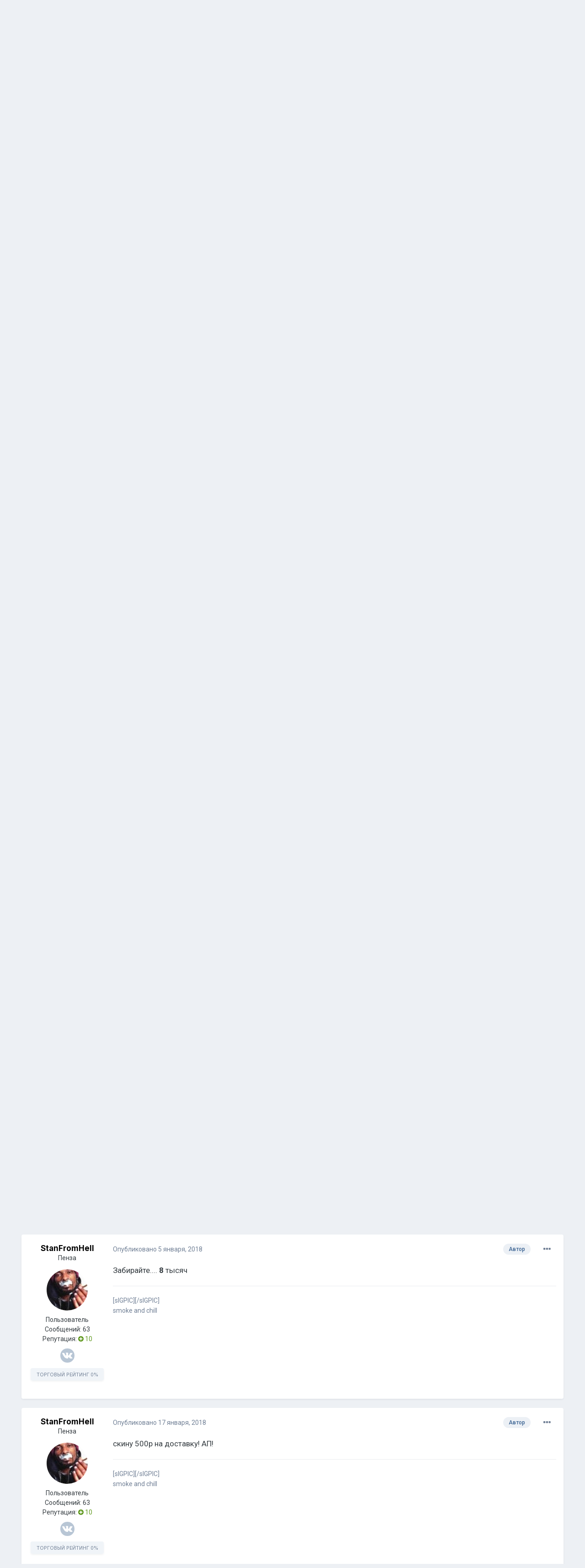

--- FILE ---
content_type: text/html;charset=UTF-8
request_url: https://bassclub.ru/forum/topic/111645-soundstream-stealth-series-6620/
body_size: 16262
content:
<!DOCTYPE html>
<html lang="ru-RU" dir="ltr">
	<head>
		<meta charset="utf-8">
		<title>SoundStream Stealth Series 6.620 - Усилители - Форум БасКлуб</title>
<!-- Yandex.Metrika counter -->
<script type="text/javascript" >
   (function(m,e,t,r,i,k,a){m[i]=m[i]||function(){(m[i].a=m[i].a||[]).push(arguments)};
   m[i].l=1*new Date();k=e.createElement(t),a=e.getElementsByTagName(t)[0],k.async=1,k.src=r,a.parentNode.insertBefore(k,a)})
   (window, document, "script", "https://mc.yandex.ru/metrika/tag.js", "ym");

   ym(83273404, "init", {
        clickmap:true,
        trackLinks:true,
        accurateTrackBounce:true
   });
</script>
<noscript><div><img src="https://mc.yandex.ru/watch/83273404" style="position:absolute; left:-9999px;" alt="" /></div></noscript>
<!-- /Yandex.Metrika counter -->
		
			<script async src="https://www.googletagmanager.com/gtag/js?id=UA-135468793-1"></script>
<script>
  window.dataLayer = window.dataLayer || [];
  function gtag(){dataLayer.push(arguments);}
  gtag('js', new Date());
  gtag('config', 'UA-135468793-1');
</script>
		
		
		
		

	<meta name="viewport" content="width=device-width, initial-scale=1">


	
	


	<meta name="twitter:card" content="summary" />



	
		
			
				<meta property="og:title" content="SoundStream Stealth Series 6.620">
			
		
	

	
		
			
				<meta property="og:type" content="website">
			
		
	

	
		
			
				<meta property="og:url" content="https://bassclub.ru/forum/topic/111645-soundstream-stealth-series-6620/">
			
		
	

	
		
			
				<meta name="description" content="Форум по Автозвуку. Обзоры аппаратуры, фото инсталляций, отзывы и советы по выбору сабвуферов, усилителей, акустики, ГУ и питания для автозвука. Фото и видео отчеты с соревнований по Автозвуку.">
			
		
	

	
		
			
				<meta property="og:description" content="Продам мощный, надежный, компактный SoundStream Stealth Series 6.620 с возможностью 5.1 звучания Оригинальный, брал в штатах на премьере SS 2011 года Не вскрывался, не клеился, не ронялся, не бился, хорошо питался Состояние внешне 5 Рабочее 5+ Цена 10 т.р. Отправлю в регионы связь через соц сети:...">
			
		
	

	
		
			
				<meta property="og:updated_time" content="2020-08-24T12:26:36Z">
			
		
	

	
		
			
				<meta property="og:site_name" content="Форум БасКлуб">
			
		
	

	
		
			
				<meta property="og:locale" content="ru_RU">
			
		
	

	
		
			
				<meta name="keywords" content="автозвук, форум по автозвуку, автозвук форум, автозвук своими руками, автосабвуферы, сабвуферы, усилители, генераторы, акб, аккумуляторы, титанат, соревнования по автозвуку, инсталляции">
			
		
	


	
		<link rel="canonical" href="https://bassclub.ru/forum/topic/111645-soundstream-stealth-series-6620/" />
	




<link rel="manifest" href="https://bassclub.ru/forum/manifest.webmanifest/">
<meta name="msapplication-config" content="https://bassclub.ru/forum/browserconfig.xml/">
<meta name="msapplication-starturl" content="/">
<meta name="application-name" content="Форум БасКлуб">

<meta name="apple-mobile-web-app-title" content="Форум БасКлуб">

	<meta name="theme-color" content="#ffffff">










<link rel="preload" href="//bassclub.ru/forum/applications/core/interface/font/fontawesome-webfont.woff2?v=4.7.0" as="font" crossorigin="anonymous">
		


	
		
			<link href="https://fonts.googleapis.com/css?family=Inter:300,300i,400,500,400i,700,700i" rel="stylesheet" referrerpolicy="origin">
		
		
			<link href="https://fonts.googleapis.com/css?family=Roboto:300,300i,400,400i,500,700,700i" rel="stylesheet" referrerpolicy="origin">
		
	



	<link rel='stylesheet' href='https://bassclub.ru/forum/uploads/css_built_16/341e4a57816af3ba440d891ca87450ff_framework.css?v=4e52a1ea3c1737186560' media='all'>

	<link rel='stylesheet' href='https://bassclub.ru/forum/uploads/css_built_16/05e81b71abe4f22d6eb8d1a929494829_responsive.css?v=4e52a1ea3c1737186560' media='all'>

	<link rel='stylesheet' href='https://bassclub.ru/forum/uploads/css_built_16/20446cf2d164adcc029377cb04d43d17_flags.css?v=4e52a1ea3c1737186560' media='all'>

	<link rel='stylesheet' href='https://bassclub.ru/forum/uploads/css_built_16/90eb5adf50a8c640f633d47fd7eb1778_core.css?v=4e52a1ea3c1737186560' media='all'>

	<link rel='stylesheet' href='https://bassclub.ru/forum/uploads/css_built_16/5a0da001ccc2200dc5625c3f3934497d_core_responsive.css?v=4e52a1ea3c1737186560' media='all'>

	<link rel='stylesheet' href='https://bassclub.ru/forum/uploads/css_built_16/f6c2e70b9ca9bb3683a2629adf2a13b9_feedback.css?v=4e52a1ea3c1737186560' media='all'>

	<link rel='stylesheet' href='https://bassclub.ru/forum/uploads/css_built_16/62e269ced0fdab7e30e026f1d30ae516_forums.css?v=4e52a1ea3c1737186560' media='all'>

	<link rel='stylesheet' href='https://bassclub.ru/forum/uploads/css_built_16/76e62c573090645fb99a15a363d8620e_forums_responsive.css?v=4e52a1ea3c1737186560' media='all'>

	<link rel='stylesheet' href='https://bassclub.ru/forum/uploads/css_built_16/ebdea0c6a7dab6d37900b9190d3ac77b_topics.css?v=4e52a1ea3c1737186560' media='all'>





<link rel='stylesheet' href='https://bassclub.ru/forum/uploads/css_built_16/258adbb6e4f3e83cd3b355f84e3fa002_custom.css?v=4e52a1ea3c1737186560' media='all'>




		
		

        <link rel="icon" type="image/png" sizes="16x16" href="/favicon16.png">
        <link rel="icon" type="image/png" sizes="32x32" href="/favicon32.png">      
        <link rel="icon" type="image/png" sizes="120x120" href="/favicon120.png">
        <link rel="icon" type="image/png" sizes="192x192" href="/favicon192.png">
        <link rel="image_src" href="//bassclub.ru/bassclub-logo-22.png" />
        <script async src="https://pagead2.googlesyndication.com/pagead/js/adsbygoogle.js?client=ca-pub-2115546050444221" crossorigin="anonymous"></script>
  </head>
	<body class='ipsApp ipsApp_front ipsJS_none ipsClearfix' data-controller='core.front.core.app' data-message="" data-pageApp='forums' data-pageLocation='front' data-pageModule='forums' data-pageController='topic' data-pageID='111645'  >
		
		  <a href='#ipsLayout_mainArea' class='ipsHide' title='Перейти к основному содержанию на этой странице' accesskey='m'>Перейти к содержанию</a>
		
			<div id='ipsLayout_header' class='ipsClearfix'>
				



<div class='cAnnouncements' data-controller="core.front.core.announcementBanner" >
	
	<div class='cAnnouncementPageTop ipsJS_hide ipsAnnouncement ipsMessage_warning' data-announcementId="10">
        
        <a href='https://t.me/bassclub_chat' target="_blank" rel='noopener'>НАШ ЧАТ в ТЕЛЕГРАМ - ВЛИВАЙСЯ</a>
        

		<a href='#' data-role="dismissAnnouncement">×</a>
	</div>
	
</div>



				<header>
					<div class='ipsLayout_container'>
						

<a href='https://bassclub.ru/forum/' id='elSiteTitle' accesskey='1'>Форум БасКлуб</a>

						
							

	<ul id='elUserNav' class='ipsList_inline cSignedOut ipsResponsive_showDesktop'>
		
		<li id='elSignInLink'>
			<a href='https://bassclub.ru/forum/login/' data-ipsMenu-closeOnClick="false" data-ipsMenu id='elUserSignIn'>
				Уже зарегистрированы? Войти &nbsp;<i class='fa fa-caret-down'></i>
			</a>
			
<div id='elUserSignIn_menu' class='ipsMenu ipsMenu_auto ipsHide'>
	<form accept-charset='utf-8' method='post' action='https://bassclub.ru/forum/login/'>
		<input type="hidden" name="csrfKey" value="2e72c40ee4444a8f1c2e998c285e205f">
		<input type="hidden" name="ref" value="aHR0cHM6Ly9iYXNzY2x1Yi5ydS9mb3J1bS90b3BpYy8xMTE2NDUtc291bmRzdHJlYW0tc3RlYWx0aC1zZXJpZXMtNjYyMC8=">
		<div data-role="loginForm">
			
			
			
				<div class='ipsColumns ipsColumns_noSpacing'>
					<div class='ipsColumn ipsColumn_wide' id='elUserSignIn_internal'>
						
<div class="ipsPad ipsForm ipsForm_vertical">
	<h4 class="ipsType_sectionHead">Войти</h4>
	<br><br>
	<ul class='ipsList_reset'>
		<li class="ipsFieldRow ipsFieldRow_noLabel ipsFieldRow_fullWidth">
			
			
				<input type="text" placeholder="Отображаемое имя" name="auth" autocomplete="username">
			
		</li>
		<li class="ipsFieldRow ipsFieldRow_noLabel ipsFieldRow_fullWidth">
			<input type="password" placeholder="Пароль" name="password" autocomplete="current-password">
		</li>
		<li class="ipsFieldRow ipsFieldRow_checkbox ipsClearfix">
			<span class="ipsCustomInput">
				<input type="checkbox" name="remember_me" id="remember_me_checkbox" value="1" checked aria-checked="true">
				<span></span>
			</span>
			<div class="ipsFieldRow_content">
				<label class="ipsFieldRow_label" for="remember_me_checkbox">Запомнить</label>
				<span class="ipsFieldRow_desc">Не рекомендуется для компьютеров с общим доступом</span>
			</div>
		</li>
		<li class="ipsFieldRow ipsFieldRow_fullWidth">
			<button type="submit" name="_processLogin" value="usernamepassword" class="ipsButton ipsButton_primary ipsButton_small" id="elSignIn_submit">Войти</button>
			
				<p class="ipsType_right ipsType_small">
					
						<a href='https://bassclub.ru/forum/lostpassword/' data-ipsDialog data-ipsDialog-title='Забыли пароль?'>
					
					Забыли пароль?</a>
				</p>
			
		</li>
	</ul>
</div>
					</div>
					<div class='ipsColumn ipsColumn_wide'>
						<div class='ipsPadding' id='elUserSignIn_external'>
							<div class='ipsAreaBackground_light ipsPadding:half'>
								
								
									<div class='ipsType_center ipsMargin_top:half'>
										

<button type="submit" name="_processLogin" value="5" class='ipsButton ipsButton_verySmall ipsButton_fullWidth ipsSocial ipsSocial_vkcom' style="background-color: #4a76a8">
	
		<span class='ipsSocial_icon'>
			
				<i class='fa fa-vk'></i>
			
		</span>
		<span class='ipsSocial_text'>Войти через ВКонтакте</span>
	
</button>
									</div>
								
							</div>
						</div>
					</div>
				</div>
			
		</div>
	</form>
</div>
		</li>
		
			<li>
				
					<a href='https://bassclub.ru/forum/register/' data-ipsDialog data-ipsDialog-size='narrow' data-ipsDialog-title='Регистрация' id='elRegisterButton' class='ipsButton ipsButton_normal ipsButton_primary'>Регистрация</a>
				
			</li>
		
	</ul>

							
<ul class='ipsMobileHamburger ipsList_reset ipsResponsive_hideDesktop'>
	<li data-ipsDrawer data-ipsDrawer-drawerElem='#elMobileDrawer'>
		<a href='#'>
			
			
				
			
			
			
			<i class='fa fa-navicon'></i>
		</a>
	</li>
</ul>
						
					</div>
				</header>
				

	<nav data-controller='core.front.core.navBar' class=' ipsResponsive_showDesktop'>
		<div class='ipsNavBar_primary ipsLayout_container '>
			<ul data-role="primaryNavBar" class='ipsClearfix'>
				


	
		
		
			
		
		<li class='ipsNavBar_active' data-active id='elNavSecondary_41' data-role="navBarItem" data-navApp="forums" data-navExt="Forums">
			
			
				<a href="https://bassclub.ru/forum/"  data-navItem-id="41" data-navDefault>
					Форумы<span class='ipsNavBar_active__identifier'></span>
				</a>
			
			
				<ul class='ipsNavBar_secondary ' data-role='secondaryNavBar'>
					


	
		
		
		<li  id='elNavSecondary_50' data-role="navBarItem" data-navApp="core" data-navExt="CustomItem">
			
			
				<a href="https://bassclub.ru/forum/topic/123473-kodeks-basskluba/"  data-navItem-id="50" >
					Кодекс БасКлуба<span class='ipsNavBar_active__identifier'></span>
				</a>
			
			
		</li>
	
	

	
		
		
		<li  id='elNavSecondary_48' data-role="navBarItem" data-navApp="feedback" data-navExt="Feedback">
			
			
				<a href="https://bassclub.ru/forum/feedback/"  data-navItem-id="48" >
					Отзывы<span class='ipsNavBar_active__identifier'></span>
				</a>
			
			
		</li>
	
	

	
		
		
		<li  id='elNavSecondary_42' data-role="navBarItem" data-navApp="calendar" data-navExt="Calendar">
			
			
				<a href="https://bassclub.ru/forum/calendar/"  data-navItem-id="42" >
					Календарь<span class='ipsNavBar_active__identifier'></span>
				</a>
			
			
		</li>
	
	

	
		
		
		<li  id='elNavSecondary_44' data-role="navBarItem" data-navApp="core" data-navExt="AllActivity">
			
			
				<a href="https://bassclub.ru/forum/discover/"  data-navItem-id="44" >
					Активность<span class='ipsNavBar_active__identifier'></span>
				</a>
			
			
		</li>
	
	

	
		
		
		<li  id='elNavSecondary_45' data-role="navBarItem" data-navApp="core" data-navExt="Search">
			
			
				<a href="https://bassclub.ru/forum/search/"  data-navItem-id="45" >
					Поиск<span class='ipsNavBar_active__identifier'></span>
				</a>
			
			
		</li>
	
	

					<li class='ipsHide' id='elNavigationMore_41' data-role='navMore'>
						<a href='#' data-ipsMenu data-ipsMenu-appendTo='#elNavigationMore_41' id='elNavigationMore_41_dropdown'>Больше <i class='fa fa-caret-down'></i></a>
						<ul class='ipsHide ipsMenu ipsMenu_auto' id='elNavigationMore_41_dropdown_menu' data-role='moreDropdown'></ul>
					</li>
				</ul>
			
		</li>
	
	

				<li class='ipsHide' id='elNavigationMore' data-role='navMore'>
					<a href='#' data-ipsMenu data-ipsMenu-appendTo='#elNavigationMore' id='elNavigationMore_dropdown'>Больше</a>
					<ul class='ipsNavBar_secondary ipsHide' data-role='secondaryNavBar'>
						<li class='ipsHide' id='elNavigationMore_more' data-role='navMore'>
							<a href='#' data-ipsMenu data-ipsMenu-appendTo='#elNavigationMore_more' id='elNavigationMore_more_dropdown'>Больше <i class='fa fa-caret-down'></i></a>
							<ul class='ipsHide ipsMenu ipsMenu_auto' id='elNavigationMore_more_dropdown_menu' data-role='moreDropdown'></ul>
						</li>
					</ul>
				</li>
			</ul>
			

	<div id="elSearchWrapper">
		<div id='elSearch'>
			<form accept-charset='utf-8' action='//bassclub.ru/forum/search/?do=quicksearch' method='post'>
				<input type='search' id='elSearchField' placeholder='Поиск...' name='q' autocomplete='off' aria-label='Поиск'>
				<a href='#' id='elSearchType'><span>По содержанию</span> &nbsp;<i class='fa fa-caret-down'></i></a>
				<button class='cSearchSubmit' type="submit" aria-label='Поиск'><i class="fa fa-search"></i></button>
				<div id="elSearchExpanded">
					<ul class="ipsSideMenu_list ipsSideMenu_withRadios ipsSideMenu_small" data-ipsSideMenu data-ipsSideMenu-type="radio" data-ipsSideMenu-responsive="false" data-role="searchTypes">
						<li>
							<span class='ipsSideMenu_item' data-ipsMenuValue='titles'>
								<input type="radio" name="search_type" value="titles" id="elSearchType_titles">
								<label for='elSearchType_titles' id='elSearchType_titles_label'>По заголовкам</label>
							</span>
						</li>
						<li>
							<span class='ipsSideMenu_item ipsSideMenu_itemActive' data-ipsMenuValue='content'>
								<input type="radio" name="search_type" value="content" checked id="elSearchType_content">
								<label for='elSearchType_content' id='elSearchType_content_label'>По содержанию</label>
							</span>
						</li>
						<li>
							<span class='ipsSideMenu_item' data-ipsMenuValue='members'>
								<input type="radio" name="search_type" value="members" id="elSearchType_members">
								<label for='elSearchType_members' id='elSearchType_members_label'>По пользователям</label>
							</span>
						</li>
						<li>
							<span class='ipsSideMenu_item' data-ipsMenuValue='tags'>
								<input type="radio" name="search_type" value="tags" id="elSearchType_tags">
								<label for='elSearchType_tags' id='elSearchType_tags_label'>По тегам</label>
							</span>
						</li>
					</ul>
				</div>
			</form>
		</div>
	</div>

		</div>
	</nav>

				
<ul id='elMobileNav' class='ipsResponsive_hideDesktop' data-controller='core.front.core.mobileNav'>
	
		
			
			
				
				
			
				
				
			
				
					<li id='elMobileBreadcrumb'>
						<a href='https://bassclub.ru/forum/38-usiliteli/'>
							<span>Усилители</span>
						</a>
					</li>
				
				
			
				
				
			
		
	
	
	
	<li >
		<a data-action="defaultStream" href='https://bassclub.ru/forum/discover/'><i class="fa fa-newspaper-o" aria-hidden="true"></i></a>
	</li>

	

	
		<li class='ipsJS_show'>
			<a href='https://bassclub.ru/forum/search/'><i class='fa fa-search'></i></a>
		</li>
	
</ul>
			</div>
		
		<main id='ipsLayout_body' class='ipsLayout_container'>
			<div id='ipsLayout_contentArea'>
				<div id='ipsLayout_contentWrapper'>
					
<nav class='ipsBreadcrumb ipsBreadcrumb_top ipsFaded_withHover'>
	

	<ul class='ipsList_inline ipsPos_right'>
		
		<li >
			<a data-action="defaultStream" class='ipsType_light '  href='https://bassclub.ru/forum/discover/'><i class="fa fa-newspaper-o" aria-hidden="true"></i> <span>Активность</span></a>
		</li>
		
	</ul>

	<ul data-role="breadcrumbList">
		<li>
			<a title="Форум по Автозвуку на БасКлубе" href='https://bassclub.ru/forum/'>
				<span>Форум по Автозвуку на БасКлубе <i class='fa fa-angle-right'></i></span>
			</a>
		</li>
		
		
			<li>
				
					<a href='https://bassclub.ru/forum/26-kommertsiya/'>
						<span>Коммерция <i class='fa fa-angle-right' aria-hidden="true"></i></span>
					</a>
				
			</li>
		
			<li>
				
					<a href='https://bassclub.ru/forum/3-prodam/'>
						<span>Продам <i class='fa fa-angle-right' aria-hidden="true"></i></span>
					</a>
				
			</li>
		
			<li>
				
					<a href='https://bassclub.ru/forum/38-usiliteli/'>
						<span>Усилители <i class='fa fa-angle-right' aria-hidden="true"></i></span>
					</a>
				
			</li>
		
			<li>
				
					SoundStream Stealth Series 6.620
				
			</li>
		
	</ul>
</nav>
					
					<div id='ipsLayout_mainArea'>
						
						
						
						

	


	<div class='cAnnouncementsContent'>
		
		<div class='cAnnouncementContentTop ipsAnnouncement ipsMessage_warning ipsType_center'>
            
            <a href='https://t.me/bassclub_chat' target="_blank" rel='noopener'>НАШ ЧАТ в ТЕЛЕГРАМ - ВЛИВАЙСЯ</a>
            
		</div>
		
	</div>



						



<div class="ipsPageHeader ipsResponsive_pull ipsBox ipsPadding sm:ipsPadding:half ipsMargin_bottom">
	
	<div class="ipsFlex ipsFlex-ai:center ipsFlex-fw:wrap ipsGap:4">
		<div class="ipsFlex-flex:11">
			<h1 class="ipsType_pageTitle ipsContained_container">
				

				
				
					<span class="ipsType_break ipsContained">
						<span>SoundStream Stealth Series 6.620</span>
					</span>
				
			</h1>
			
			
		</div>
		
	</div>
	<hr class="ipsHr">
	<div class="ipsPageHeader__meta ipsFlex ipsFlex-jc:between ipsFlex-ai:center ipsFlex-fw:wrap ipsGap:3">
		<div class="ipsFlex-flex:11">
			<div class="ipsPhotoPanel ipsPhotoPanel_mini ipsPhotoPanel_notPhone ipsClearfix">
				


	<a href="https://bassclub.ru/forum/profile/6557-stanfromhell/" rel="nofollow" data-ipshover data-ipshover-width="370" data-ipshover-target="https://bassclub.ru/forum/profile/6557-stanfromhell/?do=hovercard"  class="ipsUserPhoto ipsUserPhoto_mini" title="Перейти в профиль StanFromHell">
		
<img src="https://bassclub.ru/forum/uploads/monthly_2019_02/avatar_6557.thumb.jpg" alt="StanFromHell" itemprop="image"> 

	</a>

				<div>
					<p class="ipsType_reset ipsType_blendLinks">
						<span class="ipsType_normal">
						
							<strong>Автор 


<a href='https://bassclub.ru/forum/profile/6557-stanfromhell/' rel="nofollow" data-ipsHover data-ipsHover-width='370' data-ipsHover-target='https://bassclub.ru/forum/profile/6557-stanfromhell/?do=hovercard&amp;referrer=https%253A%252F%252Fbassclub.ru%252Fforum%252Ftopic%252F111645-soundstream-stealth-series-6620%252F' title="Перейти в профиль StanFromHell" class="ipsType_break">StanFromHell</a>, </strong><br>
							<span class="ipsType_light"><time datetime='2017-11-03T08:41:47Z' title='11/03/17 08:41 ' data-short='8 г'>3 ноября, 2017</time> в <a href="https://bassclub.ru/forum/38-usiliteli/">Усилители</a></span>
						
						</span>
					</p>
				</div>
			</div>
		</div>
		
			<div class="ipsFlex-flex:01 ipsResponsive_hidePhone">
				<div class="ipsFlex ipsFlex-ai:center ipsFlex-jc:center ipsGap:3 ipsGap_row:0">
					
						


					
					



					

<div data-followApp='forums' data-followArea='topic' data-followID='111645' data-controller='core.front.core.followButton'>
	

	<a href='https://bassclub.ru/forum/login/' rel="nofollow" class="ipsFollow ipsPos_middle ipsButton ipsButton_light ipsButton_verySmall ipsButton_disabled" data-role="followButton" data-ipsTooltip title='Авторизация'>
		<span>Подписчики</span>
		<span class='ipsCommentCount'>0</span>
	</a>

</div>
				</div>
			</div>
					
	</div>
	
	
</div>






<div class="ipsClearfix">
	<ul class="ipsToolList ipsToolList_horizontal ipsClearfix ipsSpacer_both ipsResponsive_hidePhone">
	




		
		
		
	</ul>
</div>

<div id="comments" data-controller="core.front.core.commentFeed,forums.front.topic.view, core.front.core.ignoredComments" data-autopoll data-baseurl="https://bassclub.ru/forum/topic/111645-soundstream-stealth-series-6620/" data-lastpage data-feedid="topic-111645" class="cTopic ipsClear ipsSpacer_top">
	
			
	

	

<div data-controller='core.front.core.recommendedComments' data-url='https://bassclub.ru/forum/topic/111645-soundstream-stealth-series-6620/?recommended=comments' class='ipsRecommendedComments ipsHide'>
	<div data-role="recommendedComments">
		<h2 class='ipsType_sectionHead ipsType_large ipsType_bold ipsMargin_bottom'>Рекомендуемые сообщения</h2>
		
	</div>
</div>
	
	<div id="elPostFeed" data-role="commentFeed" data-controller="core.front.core.moderation" >
		<form action="https://bassclub.ru/forum/topic/111645-soundstream-stealth-series-6620/?csrfKey=2e72c40ee4444a8f1c2e998c285e205f&amp;do=multimodComment" method="post" data-ipspageaction data-role="moderationTools">
			
			
				

					

					
					



<a id="comment-1655795"></a>
<article  id="elComment_1655795" class="cPost ipsBox ipsResponsive_pull  ipsComment  ipsComment_parent ipsClearfix ipsClear ipsColumns ipsColumns_noSpacing ipsColumns_collapsePhone    ">
	

	

	<div class="cAuthorPane_mobile ipsResponsive_showPhone">
		<div class="cAuthorPane_photo">
			<div class="cAuthorPane_photoWrap">
				


	<a href="https://bassclub.ru/forum/profile/6557-stanfromhell/" rel="nofollow" data-ipshover data-ipshover-width="370" data-ipshover-target="https://bassclub.ru/forum/profile/6557-stanfromhell/?do=hovercard"  class="ipsUserPhoto ipsUserPhoto_large" title="Перейти в профиль StanFromHell">
		
<img src="https://bassclub.ru/forum/uploads/monthly_2019_02/avatar_6557.thumb.jpg" alt="StanFromHell" itemprop="image"> 

	</a>

				
				
			</div>
		</div>
		<div class="cAuthorPane_content">
			<h3 class="ipsType_sectionHead cAuthorPane_author ipsType_break ipsType_blendLinks ipsFlex ipsFlex-ai:center">
				


<a href='https://bassclub.ru/forum/profile/6557-stanfromhell/' rel="nofollow" data-ipsHover data-ipsHover-width='370' data-ipsHover-target='https://bassclub.ru/forum/profile/6557-stanfromhell/?do=hovercard&amp;referrer=https%253A%252F%252Fbassclub.ru%252Fforum%252Ftopic%252F111645-soundstream-stealth-series-6620%252F' title="Перейти в профиль StanFromHell" class="ipsType_break">StanFromHell</a>
			</h3>
			<div class="ipsType_light ipsType_reset">
				<a href="https://bassclub.ru/forum/topic/111645-soundstream-stealth-series-6620/?do=findComment&amp;comment=1655795" rel="nofollow" class="ipsType_blendLinks">Опубликовано <time datetime='2017-11-03T08:41:47Z' title='11/03/17 08:41 ' data-short='8 г'>3 ноября, 2017</time></a>
				
			</div>
		</div>
	</div>
	<aside class="ipsComment_author cAuthorPane ipsColumn ipsColumn_medium ipsResponsive_hidePhone">
		<h3 class="ipsType_sectionHead cAuthorPane_author ipsType_blendLinks ipsType_break">

 

<strong>
  
    


<a href='https://bassclub.ru/forum/profile/6557-stanfromhell/' rel="nofollow" data-ipsHover data-ipsHover-width='370' data-ipsHover-target='https://bassclub.ru/forum/profile/6557-stanfromhell/?do=hovercard&amp;referrer=https%253A%252F%252Fbassclub.ru%252Fforum%252Ftopic%252F111645-soundstream-stealth-series-6620%252F' title="Перейти в профиль StanFromHell" class="ipsType_break">StanFromHell</a>
  
</strong>
			
		</h3>
		<ul class="cAuthorPane_info ipsList_reset">
			<li data-role="city">
				
Пенза
			</li>
			<li data-role="photo" class="cAuthorPane_photo">
				<div class="cAuthorPane_photoWrap">
					


	<a href="https://bassclub.ru/forum/profile/6557-stanfromhell/" rel="nofollow" data-ipshover data-ipshover-width="370" data-ipshover-target="https://bassclub.ru/forum/profile/6557-stanfromhell/?do=hovercard"  class="ipsUserPhoto ipsUserPhoto_large" title="Перейти в профиль StanFromHell">
		
<img src="https://bassclub.ru/forum/uploads/monthly_2019_02/avatar_6557.thumb.jpg" alt="StanFromHell" itemprop="image"> 

	</a>

					
					
				</div>
			</li>
			
				<li data-role="group">Пользователь</li>
				
			
			
				<li data-role="posts">
					Сообщений:
					
						<a href="https://bassclub.ru/forum/profile/6557-stanfromhell/content/" rel="nofollow" class="ipsType_blendLinks">
					
						63
					
						</a>
					
				</li>
				
					<li data-role="reputation">
						Репутация: 

	
		<span title="Общая репутация пользователя" data-ipsTooltip class='ipsRepBadge ipsRepBadge_positive'>
	
			<i class='fa fa-plus-circle' style="font-size:14px"></i> 10
	
		</span>
	

					</li>
				
			
			
				

	
	
		
			
	

	
    <li class='ipsResponsive_hidePhone ipsType_break'>
			<ul class='ipsList_inline ipsList_noSpacing ipsClearfix' style="padding-top:10px">
	
	
		
		<li class=''>
			
<a href="http://vk.com/id154347221" class="cShareLink cShareLink_vk" target="_blank" rel="noopener" data-ipsTooltip><i class="fa fa-vk"></i></a>
		</li>
	
	
			</ul>
		</li>
	

			
		


<div class='cAuthorPaneFeedbackBlock ipsBox ipsSpacer_both'>
	<a title="Торговый Рейтинг БАСКЛУБА" href="https://bassclub.ru/forum/profile/6557-stanfromhell/?tab=node_feedback_Feedback">
		<div class='cAuthorPaneFeedback ipsPad_half_1 cAuthorPaneFeedback_neutral'>
		<span class='ipsType_minorHeading'><span class='ipsResponsive_hidePhone'>ТОРГОВЫЙ РЕЙТИНГ </span>0%</span>
		</div>
	</a>
</div>
</ul>
	</aside>
	<div class="ipsColumn ipsColumn_fluid ipsMargin:none">
		

<div id="comment-1655795_wrap" data-controller="core.front.core.comment" data-commentapp="forums" data-commenttype="forums" data-commentid="1655795" data-quotedata="{&quot;userid&quot;:6557,&quot;username&quot;:&quot;StanFromHell&quot;,&quot;timestamp&quot;:1509698507,&quot;contentapp&quot;:&quot;forums&quot;,&quot;contenttype&quot;:&quot;forums&quot;,&quot;contentid&quot;:111645,&quot;contentclass&quot;:&quot;forums_Topic&quot;,&quot;contentcommentid&quot;:1655795}" class="ipsComment_content ipsType_medium">

	<div class="ipsComment_meta ipsType_light ipsFlex ipsFlex-ai:center ipsFlex-jc:between ipsFlex-fd:row-reverse">
		<div class="ipsType_light ipsType_reset ipsType_blendLinks ipsComment_toolWrap">
			<div class="ipsResponsive_hidePhone ipsComment_badges">
				<ul class="ipsList_reset ipsFlex ipsFlex-jc:end ipsFlex-fw:wrap ipsGap:2 ipsGap_row:1">
					
					
					
					
					
				</ul>
			</div>
			<ul class="ipsList_reset ipsComment_tools">
				<li>
					<a href="#elControls_1655795_menu" class="ipsComment_ellipsis" id="elControls_1655795" title="Ещё..." data-ipsmenu data-ipsmenu-appendto="#comment-1655795_wrap"><i class="fa fa-ellipsis-h"></i></a>
					<ul id="elControls_1655795_menu" class="ipsMenu ipsMenu_narrow ipsHide">
         				
						<li class="ipsMenu_item ipsHide" data-role="postLink"><a href="#" data-clipboard-text="https://bassclub.ru/forum/topic/111645-soundstream-stealth-series-6620/">Ссылка на тему</a></li>
						
						
						
							<li class="ipsMenu_item"><a href="https://bassclub.ru/forum/topic/111645-soundstream-stealth-series-6620/" title="Поделиться сообщением" data-ipsdialog data-ipsdialog-size="narrow" data-ipsdialog-content="#elShareComment_1655795_menu" data-ipsdialog-title="Поделиться сообщением" id="elSharePost_1655795" data-role="shareComment">Поделиться</a></li>
						
                        
						
						
						
							
								
							
							
							
							
							
							
						
					</ul>
				</li>
				
			</ul>
		</div>

		<div class="ipsType_reset ipsResponsive_hidePhone">
			<a href="https://bassclub.ru/forum/topic/111645-soundstream-stealth-series-6620/?do=findComment&amp;comment=1655795" rel="nofollow" class="ipsType_blendLinks">Опубликовано <time datetime='2017-11-03T08:41:47Z' title='11/03/17 08:41 ' data-short='8 г'>3 ноября, 2017</time></a>
			<span class="ipsResponsive_hidePhone">
				
				
			</span>
		</div>
	</div>

	

    

	<div class="cPost_contentWrap">
		
		<div data-role="commentContent" class="ipsType_normal ipsType_richText ipsPadding_bottom ipsContained" data-controller="core.front.core.lightboxedImages">
			
<p>Продам мощный, надежный, компактный</p>
<p>
SoundStream Stealth Series 6.620 с возможностью 5.1 звучания</p>
<p>
Оригинальный, брал в штатах на премьере SS 2011 года</p>
<p>
Не вскрывался, не клеился, не ронялся, не бился, хорошо питался</p>
<p>
Состояние внешне 5</p>
<p>
Рабочее 5+</p>
<p>
Цена 10 т.р. </p>
<p>
Отправлю в регионы</p>
<p>
связь через соц сети: <a href="https://vk.com/stanfromhell420" rel="external nofollow">https://vk.com/stanfromhell420</a></p>
<p> </p>
<p>
<a href="http://radikal.ru" rel="external nofollow"><img alt="1dad33144141.jpg" src="//bassclub.ru/forum/applications/core/interface/js/spacer.png" data-src="http://s019.radikal.ru/i627/1711/b6/1dad33144141.jpg"></a></p>
<p> </p>
<p>
<a href="http://radikal.ru" rel="external nofollow"><img alt="0c0d130a3d8d.jpg" src="//bassclub.ru/forum/applications/core/interface/js/spacer.png" data-src="http://s019.radikal.ru/i643/1711/f7/0c0d130a3d8d.jpg"></a></p>
<p> </p>
<p>
<a href="http://radikal.ru" rel="external nofollow"><img alt="7ab01e20260d.jpg" src="//bassclub.ru/forum/applications/core/interface/js/spacer.png" data-src="http://s018.radikal.ru/i521/1711/f3/7ab01e20260d.jpg"></a></p>
<p> </p>
<p>
<a href="http://radikal.ru" rel="external nofollow"><img alt="4fdb7031d698.jpg" src="//bassclub.ru/forum/applications/core/interface/js/spacer.png" data-src="http://s46.radikal.ru/i111/1711/ef/4fdb7031d698.jpg"></a></p>


			
		</div>

		

		
			

	<div data-role="memberSignature" class=' ipsBorder_top ipsPadding_vertical'>
		

		<div class='ipsType_light ipsType_richText' data-ipsLazyLoad>
			
<p>[sIGPIC][/sIGPIC]</p>
<p>
smoke and chill</p>

		</div>
	</div>

		
	</div>

	



<div class='ipsPadding ipsHide cPostShareMenu' id='elShareComment_1655795_menu'>
	<h5 class='ipsType_normal ipsType_reset'>Ссылка на комментарий</h5>
	
		
	
	
	<input type='text' value='https://bassclub.ru/forum/topic/111645-soundstream-stealth-series-6620/' class='ipsField_fullWidth'>

	
</div>
</div>

	</div>
</article>

					
					
					
				

					

					
					



<a id="comment-1656172"></a>
<article  id="elComment_1656172" class="cPost ipsBox ipsResponsive_pull  ipsComment  ipsComment_parent ipsClearfix ipsClear ipsColumns ipsColumns_noSpacing ipsColumns_collapsePhone    ">
	

	

	<div class="cAuthorPane_mobile ipsResponsive_showPhone">
		<div class="cAuthorPane_photo">
			<div class="cAuthorPane_photoWrap">
				


	<a href="https://bassclub.ru/forum/profile/6557-stanfromhell/" rel="nofollow" data-ipshover data-ipshover-width="370" data-ipshover-target="https://bassclub.ru/forum/profile/6557-stanfromhell/?do=hovercard"  class="ipsUserPhoto ipsUserPhoto_large" title="Перейти в профиль StanFromHell">
		
<img src="https://bassclub.ru/forum/uploads/monthly_2019_02/avatar_6557.thumb.jpg" alt="StanFromHell" itemprop="image"> 

	</a>

				
				
			</div>
		</div>
		<div class="cAuthorPane_content">
			<h3 class="ipsType_sectionHead cAuthorPane_author ipsType_break ipsType_blendLinks ipsFlex ipsFlex-ai:center">
				


<a href='https://bassclub.ru/forum/profile/6557-stanfromhell/' rel="nofollow" data-ipsHover data-ipsHover-width='370' data-ipsHover-target='https://bassclub.ru/forum/profile/6557-stanfromhell/?do=hovercard&amp;referrer=https%253A%252F%252Fbassclub.ru%252Fforum%252Ftopic%252F111645-soundstream-stealth-series-6620%252F' title="Перейти в профиль StanFromHell" class="ipsType_break">StanFromHell</a>
			</h3>
			<div class="ipsType_light ipsType_reset">
				<a href="https://bassclub.ru/forum/topic/111645-soundstream-stealth-series-6620/?do=findComment&amp;comment=1656172" rel="nofollow" class="ipsType_blendLinks">Опубликовано <time datetime='2017-11-06T08:54:10Z' title='11/06/17 08:54 ' data-short='8 г'>6 ноября, 2017</time></a>
				
			</div>
		</div>
	</div>
	<aside class="ipsComment_author cAuthorPane ipsColumn ipsColumn_medium ipsResponsive_hidePhone">
		<h3 class="ipsType_sectionHead cAuthorPane_author ipsType_blendLinks ipsType_break">

 

<strong>
  
    


<a href='https://bassclub.ru/forum/profile/6557-stanfromhell/' rel="nofollow" data-ipsHover data-ipsHover-width='370' data-ipsHover-target='https://bassclub.ru/forum/profile/6557-stanfromhell/?do=hovercard&amp;referrer=https%253A%252F%252Fbassclub.ru%252Fforum%252Ftopic%252F111645-soundstream-stealth-series-6620%252F' title="Перейти в профиль StanFromHell" class="ipsType_break">StanFromHell</a>
  
</strong>
			
		</h3>
		<ul class="cAuthorPane_info ipsList_reset">
			<li data-role="city">
				
Пенза
			</li>
			<li data-role="photo" class="cAuthorPane_photo">
				<div class="cAuthorPane_photoWrap">
					


	<a href="https://bassclub.ru/forum/profile/6557-stanfromhell/" rel="nofollow" data-ipshover data-ipshover-width="370" data-ipshover-target="https://bassclub.ru/forum/profile/6557-stanfromhell/?do=hovercard"  class="ipsUserPhoto ipsUserPhoto_large" title="Перейти в профиль StanFromHell">
		
<img src="https://bassclub.ru/forum/uploads/monthly_2019_02/avatar_6557.thumb.jpg" alt="StanFromHell" itemprop="image"> 

	</a>

					
					
				</div>
			</li>
			
				<li data-role="group">Пользователь</li>
				
			
			
				<li data-role="posts">
					Сообщений:
					
						<a href="https://bassclub.ru/forum/profile/6557-stanfromhell/content/" rel="nofollow" class="ipsType_blendLinks">
					
						63
					
						</a>
					
				</li>
				
					<li data-role="reputation">
						Репутация: 

	
		<span title="Общая репутация пользователя" data-ipsTooltip class='ipsRepBadge ipsRepBadge_positive'>
	
			<i class='fa fa-plus-circle' style="font-size:14px"></i> 10
	
		</span>
	

					</li>
				
			
			
				

	
	
		
			
	

	
    <li class='ipsResponsive_hidePhone ipsType_break'>
			<ul class='ipsList_inline ipsList_noSpacing ipsClearfix' style="padding-top:10px">
	
	
		
		<li class=''>
			
<a href="http://vk.com/id154347221" class="cShareLink cShareLink_vk" target="_blank" rel="noopener" data-ipsTooltip><i class="fa fa-vk"></i></a>
		</li>
	
	
			</ul>
		</li>
	

			
		


<div class='cAuthorPaneFeedbackBlock ipsBox ipsSpacer_both'>
	<a title="Торговый Рейтинг БАСКЛУБА" href="https://bassclub.ru/forum/profile/6557-stanfromhell/?tab=node_feedback_Feedback">
		<div class='cAuthorPaneFeedback ipsPad_half_1 cAuthorPaneFeedback_neutral'>
		<span class='ipsType_minorHeading'><span class='ipsResponsive_hidePhone'>ТОРГОВЫЙ РЕЙТИНГ </span>0%</span>
		</div>
	</a>
</div>
</ul>
	</aside>
	<div class="ipsColumn ipsColumn_fluid ipsMargin:none">
		

<div id="comment-1656172_wrap" data-controller="core.front.core.comment" data-commentapp="forums" data-commenttype="forums" data-commentid="1656172" data-quotedata="{&quot;userid&quot;:6557,&quot;username&quot;:&quot;StanFromHell&quot;,&quot;timestamp&quot;:1509958450,&quot;contentapp&quot;:&quot;forums&quot;,&quot;contenttype&quot;:&quot;forums&quot;,&quot;contentid&quot;:111645,&quot;contentclass&quot;:&quot;forums_Topic&quot;,&quot;contentcommentid&quot;:1656172}" class="ipsComment_content ipsType_medium">

	<div class="ipsComment_meta ipsType_light ipsFlex ipsFlex-ai:center ipsFlex-jc:between ipsFlex-fd:row-reverse">
		<div class="ipsType_light ipsType_reset ipsType_blendLinks ipsComment_toolWrap">
			<div class="ipsResponsive_hidePhone ipsComment_badges">
				<ul class="ipsList_reset ipsFlex ipsFlex-jc:end ipsFlex-fw:wrap ipsGap:2 ipsGap_row:1">
					
						<li><strong class="ipsBadge ipsBadge_large ipsComment_authorBadge">Автор</strong></li>
					
					
					
					
					
				</ul>
			</div>
			<ul class="ipsList_reset ipsComment_tools">
				<li>
					<a href="#elControls_1656172_menu" class="ipsComment_ellipsis" id="elControls_1656172" title="Ещё..." data-ipsmenu data-ipsmenu-appendto="#comment-1656172_wrap"><i class="fa fa-ellipsis-h"></i></a>
					<ul id="elControls_1656172_menu" class="ipsMenu ipsMenu_narrow ipsHide">
         				
							<li class="ipsMenu_item ipsHide" data-role="postLink"><a href="#" data-clipboard-text="https://bassclub.ru/forum/topic/111645-soundstream-stealth-series-6620/?do=findComment&amp;comment=1656172">Ссылка на пост</a></li>
						
						<li class="ipsMenu_item ipsHide" data-role="postLink"><a href="#" data-clipboard-text="https://bassclub.ru/forum/topic/111645-soundstream-stealth-series-6620/">Ссылка на тему</a></li>
						
						
						
							<li class="ipsMenu_item"><a href="https://bassclub.ru/forum/topic/111645-soundstream-stealth-series-6620/?do=findComment&amp;comment=1656172" rel="nofollow" title="Поделиться сообщением" data-ipsdialog data-ipsdialog-size="narrow" data-ipsdialog-content="#elShareComment_1656172_menu" data-ipsdialog-title="Поделиться сообщением" id="elSharePost_1656172" data-role="shareComment">Поделиться</a></li>
						
                        
						
						
						
							
								
							
							
							
							
							
							
						
					</ul>
				</li>
				
			</ul>
		</div>

		<div class="ipsType_reset ipsResponsive_hidePhone">
			<a href="https://bassclub.ru/forum/topic/111645-soundstream-stealth-series-6620/?do=findComment&amp;comment=1656172" rel="nofollow" class="ipsType_blendLinks">Опубликовано <time datetime='2017-11-06T08:54:10Z' title='11/06/17 08:54 ' data-short='8 г'>6 ноября, 2017</time></a>
			<span class="ipsResponsive_hidePhone">
				
				
			</span>
		</div>
	</div>

	

    

	<div class="cPost_contentWrap">
		
		<div data-role="commentContent" class="ipsType_normal ipsType_richText ipsPadding_bottom ipsContained" data-controller="core.front.core.lightboxedImages">
			<p>Ап самому дешевому 6ти канальнику на рынке в состоянии нового!</p>

			
		</div>

		

		
			

	<div data-role="memberSignature" class=' ipsBorder_top ipsPadding_vertical'>
		

		<div class='ipsType_light ipsType_richText' data-ipsLazyLoad>
			
<p>[sIGPIC][/sIGPIC]</p>
<p>
smoke and chill</p>

		</div>
	</div>

		
	</div>

	



<div class='ipsPadding ipsHide cPostShareMenu' id='elShareComment_1656172_menu'>
	<h5 class='ipsType_normal ipsType_reset'>Ссылка на комментарий</h5>
	
		
	
	
	<input type='text' value='https://bassclub.ru/forum/topic/111645-soundstream-stealth-series-6620/?do=findComment&amp;comment=1656172' class='ipsField_fullWidth'>

	
</div>
</div>

	</div>
</article>

					
					
					
				

					

					
					



<a id="comment-1660633"></a>
<article  id="elComment_1660633" class="cPost ipsBox ipsResponsive_pull  ipsComment  ipsComment_parent ipsClearfix ipsClear ipsColumns ipsColumns_noSpacing ipsColumns_collapsePhone    ">
	

	

	<div class="cAuthorPane_mobile ipsResponsive_showPhone">
		<div class="cAuthorPane_photo">
			<div class="cAuthorPane_photoWrap">
				


	<a href="https://bassclub.ru/forum/profile/6557-stanfromhell/" rel="nofollow" data-ipshover data-ipshover-width="370" data-ipshover-target="https://bassclub.ru/forum/profile/6557-stanfromhell/?do=hovercard"  class="ipsUserPhoto ipsUserPhoto_large" title="Перейти в профиль StanFromHell">
		
<img src="https://bassclub.ru/forum/uploads/monthly_2019_02/avatar_6557.thumb.jpg" alt="StanFromHell" itemprop="image"> 

	</a>

				
				
			</div>
		</div>
		<div class="cAuthorPane_content">
			<h3 class="ipsType_sectionHead cAuthorPane_author ipsType_break ipsType_blendLinks ipsFlex ipsFlex-ai:center">
				


<a href='https://bassclub.ru/forum/profile/6557-stanfromhell/' rel="nofollow" data-ipsHover data-ipsHover-width='370' data-ipsHover-target='https://bassclub.ru/forum/profile/6557-stanfromhell/?do=hovercard&amp;referrer=https%253A%252F%252Fbassclub.ru%252Fforum%252Ftopic%252F111645-soundstream-stealth-series-6620%252F' title="Перейти в профиль StanFromHell" class="ipsType_break">StanFromHell</a>
			</h3>
			<div class="ipsType_light ipsType_reset">
				<a href="https://bassclub.ru/forum/topic/111645-soundstream-stealth-series-6620/?do=findComment&amp;comment=1660633" rel="nofollow" class="ipsType_blendLinks">Опубликовано <time datetime='2017-12-08T16:42:46Z' title='12/08/17 16:42 ' data-short='8 г'>8 декабря, 2017</time></a>
				
			</div>
		</div>
	</div>
	<aside class="ipsComment_author cAuthorPane ipsColumn ipsColumn_medium ipsResponsive_hidePhone">
		<h3 class="ipsType_sectionHead cAuthorPane_author ipsType_blendLinks ipsType_break">

 

<strong>
  
    


<a href='https://bassclub.ru/forum/profile/6557-stanfromhell/' rel="nofollow" data-ipsHover data-ipsHover-width='370' data-ipsHover-target='https://bassclub.ru/forum/profile/6557-stanfromhell/?do=hovercard&amp;referrer=https%253A%252F%252Fbassclub.ru%252Fforum%252Ftopic%252F111645-soundstream-stealth-series-6620%252F' title="Перейти в профиль StanFromHell" class="ipsType_break">StanFromHell</a>
  
</strong>
			
		</h3>
		<ul class="cAuthorPane_info ipsList_reset">
			<li data-role="city">
				
Пенза
			</li>
			<li data-role="photo" class="cAuthorPane_photo">
				<div class="cAuthorPane_photoWrap">
					


	<a href="https://bassclub.ru/forum/profile/6557-stanfromhell/" rel="nofollow" data-ipshover data-ipshover-width="370" data-ipshover-target="https://bassclub.ru/forum/profile/6557-stanfromhell/?do=hovercard"  class="ipsUserPhoto ipsUserPhoto_large" title="Перейти в профиль StanFromHell">
		
<img src="https://bassclub.ru/forum/uploads/monthly_2019_02/avatar_6557.thumb.jpg" alt="StanFromHell" itemprop="image"> 

	</a>

					
					
				</div>
			</li>
			
				<li data-role="group">Пользователь</li>
				
			
			
				<li data-role="posts">
					Сообщений:
					
						<a href="https://bassclub.ru/forum/profile/6557-stanfromhell/content/" rel="nofollow" class="ipsType_blendLinks">
					
						63
					
						</a>
					
				</li>
				
					<li data-role="reputation">
						Репутация: 

	
		<span title="Общая репутация пользователя" data-ipsTooltip class='ipsRepBadge ipsRepBadge_positive'>
	
			<i class='fa fa-plus-circle' style="font-size:14px"></i> 10
	
		</span>
	

					</li>
				
			
			
				

	
	
		
			
	

	
    <li class='ipsResponsive_hidePhone ipsType_break'>
			<ul class='ipsList_inline ipsList_noSpacing ipsClearfix' style="padding-top:10px">
	
	
		
		<li class=''>
			
<a href="http://vk.com/id154347221" class="cShareLink cShareLink_vk" target="_blank" rel="noopener" data-ipsTooltip><i class="fa fa-vk"></i></a>
		</li>
	
	
			</ul>
		</li>
	

			
		


<div class='cAuthorPaneFeedbackBlock ipsBox ipsSpacer_both'>
	<a title="Торговый Рейтинг БАСКЛУБА" href="https://bassclub.ru/forum/profile/6557-stanfromhell/?tab=node_feedback_Feedback">
		<div class='cAuthorPaneFeedback ipsPad_half_1 cAuthorPaneFeedback_neutral'>
		<span class='ipsType_minorHeading'><span class='ipsResponsive_hidePhone'>ТОРГОВЫЙ РЕЙТИНГ </span>0%</span>
		</div>
	</a>
</div>
</ul>
	</aside>
	<div class="ipsColumn ipsColumn_fluid ipsMargin:none">
		

<div id="comment-1660633_wrap" data-controller="core.front.core.comment" data-commentapp="forums" data-commenttype="forums" data-commentid="1660633" data-quotedata="{&quot;userid&quot;:6557,&quot;username&quot;:&quot;StanFromHell&quot;,&quot;timestamp&quot;:1512751366,&quot;contentapp&quot;:&quot;forums&quot;,&quot;contenttype&quot;:&quot;forums&quot;,&quot;contentid&quot;:111645,&quot;contentclass&quot;:&quot;forums_Topic&quot;,&quot;contentcommentid&quot;:1660633}" class="ipsComment_content ipsType_medium">

	<div class="ipsComment_meta ipsType_light ipsFlex ipsFlex-ai:center ipsFlex-jc:between ipsFlex-fd:row-reverse">
		<div class="ipsType_light ipsType_reset ipsType_blendLinks ipsComment_toolWrap">
			<div class="ipsResponsive_hidePhone ipsComment_badges">
				<ul class="ipsList_reset ipsFlex ipsFlex-jc:end ipsFlex-fw:wrap ipsGap:2 ipsGap_row:1">
					
						<li><strong class="ipsBadge ipsBadge_large ipsComment_authorBadge">Автор</strong></li>
					
					
					
					
					
				</ul>
			</div>
			<ul class="ipsList_reset ipsComment_tools">
				<li>
					<a href="#elControls_1660633_menu" class="ipsComment_ellipsis" id="elControls_1660633" title="Ещё..." data-ipsmenu data-ipsmenu-appendto="#comment-1660633_wrap"><i class="fa fa-ellipsis-h"></i></a>
					<ul id="elControls_1660633_menu" class="ipsMenu ipsMenu_narrow ipsHide">
         				
							<li class="ipsMenu_item ipsHide" data-role="postLink"><a href="#" data-clipboard-text="https://bassclub.ru/forum/topic/111645-soundstream-stealth-series-6620/?do=findComment&amp;comment=1660633">Ссылка на пост</a></li>
						
						<li class="ipsMenu_item ipsHide" data-role="postLink"><a href="#" data-clipboard-text="https://bassclub.ru/forum/topic/111645-soundstream-stealth-series-6620/">Ссылка на тему</a></li>
						
						
						
							<li class="ipsMenu_item"><a href="https://bassclub.ru/forum/topic/111645-soundstream-stealth-series-6620/?do=findComment&amp;comment=1660633" rel="nofollow" title="Поделиться сообщением" data-ipsdialog data-ipsdialog-size="narrow" data-ipsdialog-content="#elShareComment_1660633_menu" data-ipsdialog-title="Поделиться сообщением" id="elSharePost_1660633" data-role="shareComment">Поделиться</a></li>
						
                        
						
						
						
							
								
							
							
							
							
							
							
						
					</ul>
				</li>
				
			</ul>
		</div>

		<div class="ipsType_reset ipsResponsive_hidePhone">
			<a href="https://bassclub.ru/forum/topic/111645-soundstream-stealth-series-6620/?do=findComment&amp;comment=1660633" rel="nofollow" class="ipsType_blendLinks">Опубликовано <time datetime='2017-12-08T16:42:46Z' title='12/08/17 16:42 ' data-short='8 г'>8 декабря, 2017</time></a>
			<span class="ipsResponsive_hidePhone">
				
				
			</span>
		</div>
	</div>

	

    

	<div class="cPost_contentWrap">
		
		<div data-role="commentContent" class="ipsType_normal ipsType_richText ipsPadding_bottom ipsContained" data-controller="core.front.core.lightboxedImages">
			<p>АП Торгуемо</p>

			
		</div>

		

		
			

	<div data-role="memberSignature" class=' ipsBorder_top ipsPadding_vertical'>
		

		<div class='ipsType_light ipsType_richText' data-ipsLazyLoad>
			
<p>[sIGPIC][/sIGPIC]</p>
<p>
smoke and chill</p>

		</div>
	</div>

		
	</div>

	



<div class='ipsPadding ipsHide cPostShareMenu' id='elShareComment_1660633_menu'>
	<h5 class='ipsType_normal ipsType_reset'>Ссылка на комментарий</h5>
	
		
	
	
	<input type='text' value='https://bassclub.ru/forum/topic/111645-soundstream-stealth-series-6620/?do=findComment&amp;comment=1660633' class='ipsField_fullWidth'>

	
</div>
</div>

	</div>
</article>

					
					
					
				

					

					
					



<a id="comment-1662456"></a>
<article  id="elComment_1662456" class="cPost ipsBox ipsResponsive_pull  ipsComment  ipsComment_parent ipsClearfix ipsClear ipsColumns ipsColumns_noSpacing ipsColumns_collapsePhone    ">
	

	

	<div class="cAuthorPane_mobile ipsResponsive_showPhone">
		<div class="cAuthorPane_photo">
			<div class="cAuthorPane_photoWrap">
				


	<a href="https://bassclub.ru/forum/profile/6557-stanfromhell/" rel="nofollow" data-ipshover data-ipshover-width="370" data-ipshover-target="https://bassclub.ru/forum/profile/6557-stanfromhell/?do=hovercard"  class="ipsUserPhoto ipsUserPhoto_large" title="Перейти в профиль StanFromHell">
		
<img src="https://bassclub.ru/forum/uploads/monthly_2019_02/avatar_6557.thumb.jpg" alt="StanFromHell" itemprop="image"> 

	</a>

				
				
			</div>
		</div>
		<div class="cAuthorPane_content">
			<h3 class="ipsType_sectionHead cAuthorPane_author ipsType_break ipsType_blendLinks ipsFlex ipsFlex-ai:center">
				


<a href='https://bassclub.ru/forum/profile/6557-stanfromhell/' rel="nofollow" data-ipsHover data-ipsHover-width='370' data-ipsHover-target='https://bassclub.ru/forum/profile/6557-stanfromhell/?do=hovercard&amp;referrer=https%253A%252F%252Fbassclub.ru%252Fforum%252Ftopic%252F111645-soundstream-stealth-series-6620%252F' title="Перейти в профиль StanFromHell" class="ipsType_break">StanFromHell</a>
			</h3>
			<div class="ipsType_light ipsType_reset">
				<a href="https://bassclub.ru/forum/topic/111645-soundstream-stealth-series-6620/?do=findComment&amp;comment=1662456" rel="nofollow" class="ipsType_blendLinks">Опубликовано <time datetime='2017-12-24T07:36:50Z' title='12/24/17 07:36 ' data-short='8 г'>24 декабря, 2017</time></a>
				
			</div>
		</div>
	</div>
	<aside class="ipsComment_author cAuthorPane ipsColumn ipsColumn_medium ipsResponsive_hidePhone">
		<h3 class="ipsType_sectionHead cAuthorPane_author ipsType_blendLinks ipsType_break">

 

<strong>
  
    


<a href='https://bassclub.ru/forum/profile/6557-stanfromhell/' rel="nofollow" data-ipsHover data-ipsHover-width='370' data-ipsHover-target='https://bassclub.ru/forum/profile/6557-stanfromhell/?do=hovercard&amp;referrer=https%253A%252F%252Fbassclub.ru%252Fforum%252Ftopic%252F111645-soundstream-stealth-series-6620%252F' title="Перейти в профиль StanFromHell" class="ipsType_break">StanFromHell</a>
  
</strong>
			
		</h3>
		<ul class="cAuthorPane_info ipsList_reset">
			<li data-role="city">
				
Пенза
			</li>
			<li data-role="photo" class="cAuthorPane_photo">
				<div class="cAuthorPane_photoWrap">
					


	<a href="https://bassclub.ru/forum/profile/6557-stanfromhell/" rel="nofollow" data-ipshover data-ipshover-width="370" data-ipshover-target="https://bassclub.ru/forum/profile/6557-stanfromhell/?do=hovercard"  class="ipsUserPhoto ipsUserPhoto_large" title="Перейти в профиль StanFromHell">
		
<img src="https://bassclub.ru/forum/uploads/monthly_2019_02/avatar_6557.thumb.jpg" alt="StanFromHell" itemprop="image"> 

	</a>

					
					
				</div>
			</li>
			
				<li data-role="group">Пользователь</li>
				
			
			
				<li data-role="posts">
					Сообщений:
					
						<a href="https://bassclub.ru/forum/profile/6557-stanfromhell/content/" rel="nofollow" class="ipsType_blendLinks">
					
						63
					
						</a>
					
				</li>
				
					<li data-role="reputation">
						Репутация: 

	
		<span title="Общая репутация пользователя" data-ipsTooltip class='ipsRepBadge ipsRepBadge_positive'>
	
			<i class='fa fa-plus-circle' style="font-size:14px"></i> 10
	
		</span>
	

					</li>
				
			
			
				

	
	
		
			
	

	
    <li class='ipsResponsive_hidePhone ipsType_break'>
			<ul class='ipsList_inline ipsList_noSpacing ipsClearfix' style="padding-top:10px">
	
	
		
		<li class=''>
			
<a href="http://vk.com/id154347221" class="cShareLink cShareLink_vk" target="_blank" rel="noopener" data-ipsTooltip><i class="fa fa-vk"></i></a>
		</li>
	
	
			</ul>
		</li>
	

			
		


<div class='cAuthorPaneFeedbackBlock ipsBox ipsSpacer_both'>
	<a title="Торговый Рейтинг БАСКЛУБА" href="https://bassclub.ru/forum/profile/6557-stanfromhell/?tab=node_feedback_Feedback">
		<div class='cAuthorPaneFeedback ipsPad_half_1 cAuthorPaneFeedback_neutral'>
		<span class='ipsType_minorHeading'><span class='ipsResponsive_hidePhone'>ТОРГОВЫЙ РЕЙТИНГ </span>0%</span>
		</div>
	</a>
</div>
</ul>
	</aside>
	<div class="ipsColumn ipsColumn_fluid ipsMargin:none">
		

<div id="comment-1662456_wrap" data-controller="core.front.core.comment" data-commentapp="forums" data-commenttype="forums" data-commentid="1662456" data-quotedata="{&quot;userid&quot;:6557,&quot;username&quot;:&quot;StanFromHell&quot;,&quot;timestamp&quot;:1514101010,&quot;contentapp&quot;:&quot;forums&quot;,&quot;contenttype&quot;:&quot;forums&quot;,&quot;contentid&quot;:111645,&quot;contentclass&quot;:&quot;forums_Topic&quot;,&quot;contentcommentid&quot;:1662456}" class="ipsComment_content ipsType_medium">

	<div class="ipsComment_meta ipsType_light ipsFlex ipsFlex-ai:center ipsFlex-jc:between ipsFlex-fd:row-reverse">
		<div class="ipsType_light ipsType_reset ipsType_blendLinks ipsComment_toolWrap">
			<div class="ipsResponsive_hidePhone ipsComment_badges">
				<ul class="ipsList_reset ipsFlex ipsFlex-jc:end ipsFlex-fw:wrap ipsGap:2 ipsGap_row:1">
					
						<li><strong class="ipsBadge ipsBadge_large ipsComment_authorBadge">Автор</strong></li>
					
					
					
					
					
				</ul>
			</div>
			<ul class="ipsList_reset ipsComment_tools">
				<li>
					<a href="#elControls_1662456_menu" class="ipsComment_ellipsis" id="elControls_1662456" title="Ещё..." data-ipsmenu data-ipsmenu-appendto="#comment-1662456_wrap"><i class="fa fa-ellipsis-h"></i></a>
					<ul id="elControls_1662456_menu" class="ipsMenu ipsMenu_narrow ipsHide">
         				
							<li class="ipsMenu_item ipsHide" data-role="postLink"><a href="#" data-clipboard-text="https://bassclub.ru/forum/topic/111645-soundstream-stealth-series-6620/?do=findComment&amp;comment=1662456">Ссылка на пост</a></li>
						
						<li class="ipsMenu_item ipsHide" data-role="postLink"><a href="#" data-clipboard-text="https://bassclub.ru/forum/topic/111645-soundstream-stealth-series-6620/">Ссылка на тему</a></li>
						
						
						
							<li class="ipsMenu_item"><a href="https://bassclub.ru/forum/topic/111645-soundstream-stealth-series-6620/?do=findComment&amp;comment=1662456" rel="nofollow" title="Поделиться сообщением" data-ipsdialog data-ipsdialog-size="narrow" data-ipsdialog-content="#elShareComment_1662456_menu" data-ipsdialog-title="Поделиться сообщением" id="elSharePost_1662456" data-role="shareComment">Поделиться</a></li>
						
                        
						
						
						
							
								
							
							
							
							
							
							
						
					</ul>
				</li>
				
			</ul>
		</div>

		<div class="ipsType_reset ipsResponsive_hidePhone">
			<a href="https://bassclub.ru/forum/topic/111645-soundstream-stealth-series-6620/?do=findComment&amp;comment=1662456" rel="nofollow" class="ipsType_blendLinks">Опубликовано <time datetime='2017-12-24T07:36:50Z' title='12/24/17 07:36 ' data-short='8 г'>24 декабря, 2017</time></a>
			<span class="ipsResponsive_hidePhone">
				
				
			</span>
		</div>
	</div>

	

    

	<div class="cPost_contentWrap">
		
		<div data-role="commentContent" class="ipsType_normal ipsType_richText ipsPadding_bottom ipsContained" data-controller="core.front.core.lightboxedImages">
			<p>up</p>

			
		</div>

		

		
			

	<div data-role="memberSignature" class=' ipsBorder_top ipsPadding_vertical'>
		

		<div class='ipsType_light ipsType_richText' data-ipsLazyLoad>
			
<p>[sIGPIC][/sIGPIC]</p>
<p>
smoke and chill</p>

		</div>
	</div>

		
	</div>

	



<div class='ipsPadding ipsHide cPostShareMenu' id='elShareComment_1662456_menu'>
	<h5 class='ipsType_normal ipsType_reset'>Ссылка на комментарий</h5>
	
		
	
	
	<input type='text' value='https://bassclub.ru/forum/topic/111645-soundstream-stealth-series-6620/?do=findComment&amp;comment=1662456' class='ipsField_fullWidth'>

	
</div>
</div>

	</div>
</article>

					
					
					
				

					

					
					



<a id="comment-1662457"></a>
<article  id="elComment_1662457" class="cPost ipsBox ipsResponsive_pull  ipsComment  ipsComment_parent ipsClearfix ipsClear ipsColumns ipsColumns_noSpacing ipsColumns_collapsePhone    ">
	

	

	<div class="cAuthorPane_mobile ipsResponsive_showPhone">
		<div class="cAuthorPane_photo">
			<div class="cAuthorPane_photoWrap">
				


	<a href="https://bassclub.ru/forum/profile/6557-stanfromhell/" rel="nofollow" data-ipshover data-ipshover-width="370" data-ipshover-target="https://bassclub.ru/forum/profile/6557-stanfromhell/?do=hovercard"  class="ipsUserPhoto ipsUserPhoto_large" title="Перейти в профиль StanFromHell">
		
<img src="https://bassclub.ru/forum/uploads/monthly_2019_02/avatar_6557.thumb.jpg" alt="StanFromHell" itemprop="image"> 

	</a>

				
				
			</div>
		</div>
		<div class="cAuthorPane_content">
			<h3 class="ipsType_sectionHead cAuthorPane_author ipsType_break ipsType_blendLinks ipsFlex ipsFlex-ai:center">
				


<a href='https://bassclub.ru/forum/profile/6557-stanfromhell/' rel="nofollow" data-ipsHover data-ipsHover-width='370' data-ipsHover-target='https://bassclub.ru/forum/profile/6557-stanfromhell/?do=hovercard&amp;referrer=https%253A%252F%252Fbassclub.ru%252Fforum%252Ftopic%252F111645-soundstream-stealth-series-6620%252F' title="Перейти в профиль StanFromHell" class="ipsType_break">StanFromHell</a>
			</h3>
			<div class="ipsType_light ipsType_reset">
				<a href="https://bassclub.ru/forum/topic/111645-soundstream-stealth-series-6620/?do=findComment&amp;comment=1662457" rel="nofollow" class="ipsType_blendLinks">Опубликовано <time datetime='2017-12-24T07:37:28Z' title='12/24/17 07:37 ' data-short='8 г'>24 декабря, 2017</time></a>
				
			</div>
		</div>
	</div>
	<aside class="ipsComment_author cAuthorPane ipsColumn ipsColumn_medium ipsResponsive_hidePhone">
		<h3 class="ipsType_sectionHead cAuthorPane_author ipsType_blendLinks ipsType_break">

 

<strong>
  
    


<a href='https://bassclub.ru/forum/profile/6557-stanfromhell/' rel="nofollow" data-ipsHover data-ipsHover-width='370' data-ipsHover-target='https://bassclub.ru/forum/profile/6557-stanfromhell/?do=hovercard&amp;referrer=https%253A%252F%252Fbassclub.ru%252Fforum%252Ftopic%252F111645-soundstream-stealth-series-6620%252F' title="Перейти в профиль StanFromHell" class="ipsType_break">StanFromHell</a>
  
</strong>
			
		</h3>
		<ul class="cAuthorPane_info ipsList_reset">
			<li data-role="city">
				
Пенза
			</li>
			<li data-role="photo" class="cAuthorPane_photo">
				<div class="cAuthorPane_photoWrap">
					


	<a href="https://bassclub.ru/forum/profile/6557-stanfromhell/" rel="nofollow" data-ipshover data-ipshover-width="370" data-ipshover-target="https://bassclub.ru/forum/profile/6557-stanfromhell/?do=hovercard"  class="ipsUserPhoto ipsUserPhoto_large" title="Перейти в профиль StanFromHell">
		
<img src="https://bassclub.ru/forum/uploads/monthly_2019_02/avatar_6557.thumb.jpg" alt="StanFromHell" itemprop="image"> 

	</a>

					
					
				</div>
			</li>
			
				<li data-role="group">Пользователь</li>
				
			
			
				<li data-role="posts">
					Сообщений:
					
						<a href="https://bassclub.ru/forum/profile/6557-stanfromhell/content/" rel="nofollow" class="ipsType_blendLinks">
					
						63
					
						</a>
					
				</li>
				
					<li data-role="reputation">
						Репутация: 

	
		<span title="Общая репутация пользователя" data-ipsTooltip class='ipsRepBadge ipsRepBadge_positive'>
	
			<i class='fa fa-plus-circle' style="font-size:14px"></i> 10
	
		</span>
	

					</li>
				
			
			
				

	
	
		
			
	

	
    <li class='ipsResponsive_hidePhone ipsType_break'>
			<ul class='ipsList_inline ipsList_noSpacing ipsClearfix' style="padding-top:10px">
	
	
		
		<li class=''>
			
<a href="http://vk.com/id154347221" class="cShareLink cShareLink_vk" target="_blank" rel="noopener" data-ipsTooltip><i class="fa fa-vk"></i></a>
		</li>
	
	
			</ul>
		</li>
	

			
		


<div class='cAuthorPaneFeedbackBlock ipsBox ipsSpacer_both'>
	<a title="Торговый Рейтинг БАСКЛУБА" href="https://bassclub.ru/forum/profile/6557-stanfromhell/?tab=node_feedback_Feedback">
		<div class='cAuthorPaneFeedback ipsPad_half_1 cAuthorPaneFeedback_neutral'>
		<span class='ipsType_minorHeading'><span class='ipsResponsive_hidePhone'>ТОРГОВЫЙ РЕЙТИНГ </span>0%</span>
		</div>
	</a>
</div>
</ul>
	</aside>
	<div class="ipsColumn ipsColumn_fluid ipsMargin:none">
		

<div id="comment-1662457_wrap" data-controller="core.front.core.comment" data-commentapp="forums" data-commenttype="forums" data-commentid="1662457" data-quotedata="{&quot;userid&quot;:6557,&quot;username&quot;:&quot;StanFromHell&quot;,&quot;timestamp&quot;:1514101048,&quot;contentapp&quot;:&quot;forums&quot;,&quot;contenttype&quot;:&quot;forums&quot;,&quot;contentid&quot;:111645,&quot;contentclass&quot;:&quot;forums_Topic&quot;,&quot;contentcommentid&quot;:1662457}" class="ipsComment_content ipsType_medium">

	<div class="ipsComment_meta ipsType_light ipsFlex ipsFlex-ai:center ipsFlex-jc:between ipsFlex-fd:row-reverse">
		<div class="ipsType_light ipsType_reset ipsType_blendLinks ipsComment_toolWrap">
			<div class="ipsResponsive_hidePhone ipsComment_badges">
				<ul class="ipsList_reset ipsFlex ipsFlex-jc:end ipsFlex-fw:wrap ipsGap:2 ipsGap_row:1">
					
						<li><strong class="ipsBadge ipsBadge_large ipsComment_authorBadge">Автор</strong></li>
					
					
					
					
					
				</ul>
			</div>
			<ul class="ipsList_reset ipsComment_tools">
				<li>
					<a href="#elControls_1662457_menu" class="ipsComment_ellipsis" id="elControls_1662457" title="Ещё..." data-ipsmenu data-ipsmenu-appendto="#comment-1662457_wrap"><i class="fa fa-ellipsis-h"></i></a>
					<ul id="elControls_1662457_menu" class="ipsMenu ipsMenu_narrow ipsHide">
         				
							<li class="ipsMenu_item ipsHide" data-role="postLink"><a href="#" data-clipboard-text="https://bassclub.ru/forum/topic/111645-soundstream-stealth-series-6620/?do=findComment&amp;comment=1662457">Ссылка на пост</a></li>
						
						<li class="ipsMenu_item ipsHide" data-role="postLink"><a href="#" data-clipboard-text="https://bassclub.ru/forum/topic/111645-soundstream-stealth-series-6620/">Ссылка на тему</a></li>
						
						
						
							<li class="ipsMenu_item"><a href="https://bassclub.ru/forum/topic/111645-soundstream-stealth-series-6620/?do=findComment&amp;comment=1662457" rel="nofollow" title="Поделиться сообщением" data-ipsdialog data-ipsdialog-size="narrow" data-ipsdialog-content="#elShareComment_1662457_menu" data-ipsdialog-title="Поделиться сообщением" id="elSharePost_1662457" data-role="shareComment">Поделиться</a></li>
						
                        
						
						
						
							
								
							
							
							
							
							
							
						
					</ul>
				</li>
				
			</ul>
		</div>

		<div class="ipsType_reset ipsResponsive_hidePhone">
			<a href="https://bassclub.ru/forum/topic/111645-soundstream-stealth-series-6620/?do=findComment&amp;comment=1662457" rel="nofollow" class="ipsType_blendLinks">Опубликовано <time datetime='2017-12-24T07:37:28Z' title='12/24/17 07:37 ' data-short='8 г'>24 декабря, 2017</time></a>
			<span class="ipsResponsive_hidePhone">
				
				
			</span>
		</div>
	</div>

	

    

	<div class="cPost_contentWrap">
		
		<div data-role="commentContent" class="ipsType_normal ipsType_richText ipsPadding_bottom ipsContained" data-controller="core.front.core.lightboxedImages">
			<p>9 тысяч до НГ!</p>

			
		</div>

		

		
			

	<div data-role="memberSignature" class=' ipsBorder_top ipsPadding_vertical'>
		

		<div class='ipsType_light ipsType_richText' data-ipsLazyLoad>
			
<p>[sIGPIC][/sIGPIC]</p>
<p>
smoke and chill</p>

		</div>
	</div>

		
	</div>

	



<div class='ipsPadding ipsHide cPostShareMenu' id='elShareComment_1662457_menu'>
	<h5 class='ipsType_normal ipsType_reset'>Ссылка на комментарий</h5>
	
		
	
	
	<input type='text' value='https://bassclub.ru/forum/topic/111645-soundstream-stealth-series-6620/?do=findComment&amp;comment=1662457' class='ipsField_fullWidth'>

	
</div>
</div>

	</div>
</article>

					
					
					
				

					

					
					



<a id="comment-1663707"></a>
<article  id="elComment_1663707" class="cPost ipsBox ipsResponsive_pull  ipsComment  ipsComment_parent ipsClearfix ipsClear ipsColumns ipsColumns_noSpacing ipsColumns_collapsePhone    ">
	

	

	<div class="cAuthorPane_mobile ipsResponsive_showPhone">
		<div class="cAuthorPane_photo">
			<div class="cAuthorPane_photoWrap">
				


	<a href="https://bassclub.ru/forum/profile/6557-stanfromhell/" rel="nofollow" data-ipshover data-ipshover-width="370" data-ipshover-target="https://bassclub.ru/forum/profile/6557-stanfromhell/?do=hovercard"  class="ipsUserPhoto ipsUserPhoto_large" title="Перейти в профиль StanFromHell">
		
<img src="https://bassclub.ru/forum/uploads/monthly_2019_02/avatar_6557.thumb.jpg" alt="StanFromHell" itemprop="image"> 

	</a>

				
				
			</div>
		</div>
		<div class="cAuthorPane_content">
			<h3 class="ipsType_sectionHead cAuthorPane_author ipsType_break ipsType_blendLinks ipsFlex ipsFlex-ai:center">
				


<a href='https://bassclub.ru/forum/profile/6557-stanfromhell/' rel="nofollow" data-ipsHover data-ipsHover-width='370' data-ipsHover-target='https://bassclub.ru/forum/profile/6557-stanfromhell/?do=hovercard&amp;referrer=https%253A%252F%252Fbassclub.ru%252Fforum%252Ftopic%252F111645-soundstream-stealth-series-6620%252F' title="Перейти в профиль StanFromHell" class="ipsType_break">StanFromHell</a>
			</h3>
			<div class="ipsType_light ipsType_reset">
				<a href="https://bassclub.ru/forum/topic/111645-soundstream-stealth-series-6620/?do=findComment&amp;comment=1663707" rel="nofollow" class="ipsType_blendLinks">Опубликовано <time datetime='2018-01-05T07:21:46Z' title='01/05/18 07:21 ' data-short='8 г'>5 января, 2018</time></a>
				
			</div>
		</div>
	</div>
	<aside class="ipsComment_author cAuthorPane ipsColumn ipsColumn_medium ipsResponsive_hidePhone">
		<h3 class="ipsType_sectionHead cAuthorPane_author ipsType_blendLinks ipsType_break">

 

<strong>
  
    


<a href='https://bassclub.ru/forum/profile/6557-stanfromhell/' rel="nofollow" data-ipsHover data-ipsHover-width='370' data-ipsHover-target='https://bassclub.ru/forum/profile/6557-stanfromhell/?do=hovercard&amp;referrer=https%253A%252F%252Fbassclub.ru%252Fforum%252Ftopic%252F111645-soundstream-stealth-series-6620%252F' title="Перейти в профиль StanFromHell" class="ipsType_break">StanFromHell</a>
  
</strong>
			
		</h3>
		<ul class="cAuthorPane_info ipsList_reset">
			<li data-role="city">
				
Пенза
			</li>
			<li data-role="photo" class="cAuthorPane_photo">
				<div class="cAuthorPane_photoWrap">
					


	<a href="https://bassclub.ru/forum/profile/6557-stanfromhell/" rel="nofollow" data-ipshover data-ipshover-width="370" data-ipshover-target="https://bassclub.ru/forum/profile/6557-stanfromhell/?do=hovercard"  class="ipsUserPhoto ipsUserPhoto_large" title="Перейти в профиль StanFromHell">
		
<img src="https://bassclub.ru/forum/uploads/monthly_2019_02/avatar_6557.thumb.jpg" alt="StanFromHell" itemprop="image"> 

	</a>

					
					
				</div>
			</li>
			
				<li data-role="group">Пользователь</li>
				
			
			
				<li data-role="posts">
					Сообщений:
					
						<a href="https://bassclub.ru/forum/profile/6557-stanfromhell/content/" rel="nofollow" class="ipsType_blendLinks">
					
						63
					
						</a>
					
				</li>
				
					<li data-role="reputation">
						Репутация: 

	
		<span title="Общая репутация пользователя" data-ipsTooltip class='ipsRepBadge ipsRepBadge_positive'>
	
			<i class='fa fa-plus-circle' style="font-size:14px"></i> 10
	
		</span>
	

					</li>
				
			
			
				

	
	
		
			
	

	
    <li class='ipsResponsive_hidePhone ipsType_break'>
			<ul class='ipsList_inline ipsList_noSpacing ipsClearfix' style="padding-top:10px">
	
	
		
		<li class=''>
			
<a href="http://vk.com/id154347221" class="cShareLink cShareLink_vk" target="_blank" rel="noopener" data-ipsTooltip><i class="fa fa-vk"></i></a>
		</li>
	
	
			</ul>
		</li>
	

			
		


<div class='cAuthorPaneFeedbackBlock ipsBox ipsSpacer_both'>
	<a title="Торговый Рейтинг БАСКЛУБА" href="https://bassclub.ru/forum/profile/6557-stanfromhell/?tab=node_feedback_Feedback">
		<div class='cAuthorPaneFeedback ipsPad_half_1 cAuthorPaneFeedback_neutral'>
		<span class='ipsType_minorHeading'><span class='ipsResponsive_hidePhone'>ТОРГОВЫЙ РЕЙТИНГ </span>0%</span>
		</div>
	</a>
</div>
</ul>
	</aside>
	<div class="ipsColumn ipsColumn_fluid ipsMargin:none">
		

<div id="comment-1663707_wrap" data-controller="core.front.core.comment" data-commentapp="forums" data-commenttype="forums" data-commentid="1663707" data-quotedata="{&quot;userid&quot;:6557,&quot;username&quot;:&quot;StanFromHell&quot;,&quot;timestamp&quot;:1515136906,&quot;contentapp&quot;:&quot;forums&quot;,&quot;contenttype&quot;:&quot;forums&quot;,&quot;contentid&quot;:111645,&quot;contentclass&quot;:&quot;forums_Topic&quot;,&quot;contentcommentid&quot;:1663707}" class="ipsComment_content ipsType_medium">

	<div class="ipsComment_meta ipsType_light ipsFlex ipsFlex-ai:center ipsFlex-jc:between ipsFlex-fd:row-reverse">
		<div class="ipsType_light ipsType_reset ipsType_blendLinks ipsComment_toolWrap">
			<div class="ipsResponsive_hidePhone ipsComment_badges">
				<ul class="ipsList_reset ipsFlex ipsFlex-jc:end ipsFlex-fw:wrap ipsGap:2 ipsGap_row:1">
					
						<li><strong class="ipsBadge ipsBadge_large ipsComment_authorBadge">Автор</strong></li>
					
					
					
					
					
				</ul>
			</div>
			<ul class="ipsList_reset ipsComment_tools">
				<li>
					<a href="#elControls_1663707_menu" class="ipsComment_ellipsis" id="elControls_1663707" title="Ещё..." data-ipsmenu data-ipsmenu-appendto="#comment-1663707_wrap"><i class="fa fa-ellipsis-h"></i></a>
					<ul id="elControls_1663707_menu" class="ipsMenu ipsMenu_narrow ipsHide">
         				
							<li class="ipsMenu_item ipsHide" data-role="postLink"><a href="#" data-clipboard-text="https://bassclub.ru/forum/topic/111645-soundstream-stealth-series-6620/?do=findComment&amp;comment=1663707">Ссылка на пост</a></li>
						
						<li class="ipsMenu_item ipsHide" data-role="postLink"><a href="#" data-clipboard-text="https://bassclub.ru/forum/topic/111645-soundstream-stealth-series-6620/">Ссылка на тему</a></li>
						
						
						
							<li class="ipsMenu_item"><a href="https://bassclub.ru/forum/topic/111645-soundstream-stealth-series-6620/?do=findComment&amp;comment=1663707" rel="nofollow" title="Поделиться сообщением" data-ipsdialog data-ipsdialog-size="narrow" data-ipsdialog-content="#elShareComment_1663707_menu" data-ipsdialog-title="Поделиться сообщением" id="elSharePost_1663707" data-role="shareComment">Поделиться</a></li>
						
                        
						
						
						
							
								
							
							
							
							
							
							
						
					</ul>
				</li>
				
			</ul>
		</div>

		<div class="ipsType_reset ipsResponsive_hidePhone">
			<a href="https://bassclub.ru/forum/topic/111645-soundstream-stealth-series-6620/?do=findComment&amp;comment=1663707" rel="nofollow" class="ipsType_blendLinks">Опубликовано <time datetime='2018-01-05T07:21:46Z' title='01/05/18 07:21 ' data-short='8 г'>5 января, 2018</time></a>
			<span class="ipsResponsive_hidePhone">
				
				
			</span>
		</div>
	</div>

	

    

	<div class="cPost_contentWrap">
		
		<div data-role="commentContent" class="ipsType_normal ipsType_richText ipsPadding_bottom ipsContained" data-controller="core.front.core.lightboxedImages">
			<p>Забирайте.... <strong>8</strong> тысяч</p>

			
		</div>

		

		
			

	<div data-role="memberSignature" class=' ipsBorder_top ipsPadding_vertical'>
		

		<div class='ipsType_light ipsType_richText' data-ipsLazyLoad>
			
<p>[sIGPIC][/sIGPIC]</p>
<p>
smoke and chill</p>

		</div>
	</div>

		
	</div>

	



<div class='ipsPadding ipsHide cPostShareMenu' id='elShareComment_1663707_menu'>
	<h5 class='ipsType_normal ipsType_reset'>Ссылка на комментарий</h5>
	
		
	
	
	<input type='text' value='https://bassclub.ru/forum/topic/111645-soundstream-stealth-series-6620/?do=findComment&amp;comment=1663707' class='ipsField_fullWidth'>

	
</div>
</div>

	</div>
</article>

					
					
					
				

					

					
					



<a id="comment-1665218"></a>
<article  id="elComment_1665218" class="cPost ipsBox ipsResponsive_pull  ipsComment  ipsComment_parent ipsClearfix ipsClear ipsColumns ipsColumns_noSpacing ipsColumns_collapsePhone    ">
	

	

	<div class="cAuthorPane_mobile ipsResponsive_showPhone">
		<div class="cAuthorPane_photo">
			<div class="cAuthorPane_photoWrap">
				


	<a href="https://bassclub.ru/forum/profile/6557-stanfromhell/" rel="nofollow" data-ipshover data-ipshover-width="370" data-ipshover-target="https://bassclub.ru/forum/profile/6557-stanfromhell/?do=hovercard"  class="ipsUserPhoto ipsUserPhoto_large" title="Перейти в профиль StanFromHell">
		
<img src="https://bassclub.ru/forum/uploads/monthly_2019_02/avatar_6557.thumb.jpg" alt="StanFromHell" itemprop="image"> 

	</a>

				
				
			</div>
		</div>
		<div class="cAuthorPane_content">
			<h3 class="ipsType_sectionHead cAuthorPane_author ipsType_break ipsType_blendLinks ipsFlex ipsFlex-ai:center">
				


<a href='https://bassclub.ru/forum/profile/6557-stanfromhell/' rel="nofollow" data-ipsHover data-ipsHover-width='370' data-ipsHover-target='https://bassclub.ru/forum/profile/6557-stanfromhell/?do=hovercard&amp;referrer=https%253A%252F%252Fbassclub.ru%252Fforum%252Ftopic%252F111645-soundstream-stealth-series-6620%252F' title="Перейти в профиль StanFromHell" class="ipsType_break">StanFromHell</a>
			</h3>
			<div class="ipsType_light ipsType_reset">
				<a href="https://bassclub.ru/forum/topic/111645-soundstream-stealth-series-6620/?do=findComment&amp;comment=1665218" rel="nofollow" class="ipsType_blendLinks">Опубликовано <time datetime='2018-01-17T09:05:42Z' title='01/17/18 09:05 ' data-short='7 г'>17 января, 2018</time></a>
				
			</div>
		</div>
	</div>
	<aside class="ipsComment_author cAuthorPane ipsColumn ipsColumn_medium ipsResponsive_hidePhone">
		<h3 class="ipsType_sectionHead cAuthorPane_author ipsType_blendLinks ipsType_break">

 

<strong>
  
    


<a href='https://bassclub.ru/forum/profile/6557-stanfromhell/' rel="nofollow" data-ipsHover data-ipsHover-width='370' data-ipsHover-target='https://bassclub.ru/forum/profile/6557-stanfromhell/?do=hovercard&amp;referrer=https%253A%252F%252Fbassclub.ru%252Fforum%252Ftopic%252F111645-soundstream-stealth-series-6620%252F' title="Перейти в профиль StanFromHell" class="ipsType_break">StanFromHell</a>
  
</strong>
			
		</h3>
		<ul class="cAuthorPane_info ipsList_reset">
			<li data-role="city">
				
Пенза
			</li>
			<li data-role="photo" class="cAuthorPane_photo">
				<div class="cAuthorPane_photoWrap">
					


	<a href="https://bassclub.ru/forum/profile/6557-stanfromhell/" rel="nofollow" data-ipshover data-ipshover-width="370" data-ipshover-target="https://bassclub.ru/forum/profile/6557-stanfromhell/?do=hovercard"  class="ipsUserPhoto ipsUserPhoto_large" title="Перейти в профиль StanFromHell">
		
<img src="https://bassclub.ru/forum/uploads/monthly_2019_02/avatar_6557.thumb.jpg" alt="StanFromHell" itemprop="image"> 

	</a>

					
					
				</div>
			</li>
			
				<li data-role="group">Пользователь</li>
				
			
			
				<li data-role="posts">
					Сообщений:
					
						<a href="https://bassclub.ru/forum/profile/6557-stanfromhell/content/" rel="nofollow" class="ipsType_blendLinks">
					
						63
					
						</a>
					
				</li>
				
					<li data-role="reputation">
						Репутация: 

	
		<span title="Общая репутация пользователя" data-ipsTooltip class='ipsRepBadge ipsRepBadge_positive'>
	
			<i class='fa fa-plus-circle' style="font-size:14px"></i> 10
	
		</span>
	

					</li>
				
			
			
				

	
	
		
			
	

	
    <li class='ipsResponsive_hidePhone ipsType_break'>
			<ul class='ipsList_inline ipsList_noSpacing ipsClearfix' style="padding-top:10px">
	
	
		
		<li class=''>
			
<a href="http://vk.com/id154347221" class="cShareLink cShareLink_vk" target="_blank" rel="noopener" data-ipsTooltip><i class="fa fa-vk"></i></a>
		</li>
	
	
			</ul>
		</li>
	

			
		


<div class='cAuthorPaneFeedbackBlock ipsBox ipsSpacer_both'>
	<a title="Торговый Рейтинг БАСКЛУБА" href="https://bassclub.ru/forum/profile/6557-stanfromhell/?tab=node_feedback_Feedback">
		<div class='cAuthorPaneFeedback ipsPad_half_1 cAuthorPaneFeedback_neutral'>
		<span class='ipsType_minorHeading'><span class='ipsResponsive_hidePhone'>ТОРГОВЫЙ РЕЙТИНГ </span>0%</span>
		</div>
	</a>
</div>
</ul>
	</aside>
	<div class="ipsColumn ipsColumn_fluid ipsMargin:none">
		

<div id="comment-1665218_wrap" data-controller="core.front.core.comment" data-commentapp="forums" data-commenttype="forums" data-commentid="1665218" data-quotedata="{&quot;userid&quot;:6557,&quot;username&quot;:&quot;StanFromHell&quot;,&quot;timestamp&quot;:1516179942,&quot;contentapp&quot;:&quot;forums&quot;,&quot;contenttype&quot;:&quot;forums&quot;,&quot;contentid&quot;:111645,&quot;contentclass&quot;:&quot;forums_Topic&quot;,&quot;contentcommentid&quot;:1665218}" class="ipsComment_content ipsType_medium">

	<div class="ipsComment_meta ipsType_light ipsFlex ipsFlex-ai:center ipsFlex-jc:between ipsFlex-fd:row-reverse">
		<div class="ipsType_light ipsType_reset ipsType_blendLinks ipsComment_toolWrap">
			<div class="ipsResponsive_hidePhone ipsComment_badges">
				<ul class="ipsList_reset ipsFlex ipsFlex-jc:end ipsFlex-fw:wrap ipsGap:2 ipsGap_row:1">
					
						<li><strong class="ipsBadge ipsBadge_large ipsComment_authorBadge">Автор</strong></li>
					
					
					
					
					
				</ul>
			</div>
			<ul class="ipsList_reset ipsComment_tools">
				<li>
					<a href="#elControls_1665218_menu" class="ipsComment_ellipsis" id="elControls_1665218" title="Ещё..." data-ipsmenu data-ipsmenu-appendto="#comment-1665218_wrap"><i class="fa fa-ellipsis-h"></i></a>
					<ul id="elControls_1665218_menu" class="ipsMenu ipsMenu_narrow ipsHide">
         				
							<li class="ipsMenu_item ipsHide" data-role="postLink"><a href="#" data-clipboard-text="https://bassclub.ru/forum/topic/111645-soundstream-stealth-series-6620/?do=findComment&amp;comment=1665218">Ссылка на пост</a></li>
						
						<li class="ipsMenu_item ipsHide" data-role="postLink"><a href="#" data-clipboard-text="https://bassclub.ru/forum/topic/111645-soundstream-stealth-series-6620/">Ссылка на тему</a></li>
						
						
						
							<li class="ipsMenu_item"><a href="https://bassclub.ru/forum/topic/111645-soundstream-stealth-series-6620/?do=findComment&amp;comment=1665218" rel="nofollow" title="Поделиться сообщением" data-ipsdialog data-ipsdialog-size="narrow" data-ipsdialog-content="#elShareComment_1665218_menu" data-ipsdialog-title="Поделиться сообщением" id="elSharePost_1665218" data-role="shareComment">Поделиться</a></li>
						
                        
						
						
						
							
								
							
							
							
							
							
							
						
					</ul>
				</li>
				
			</ul>
		</div>

		<div class="ipsType_reset ipsResponsive_hidePhone">
			<a href="https://bassclub.ru/forum/topic/111645-soundstream-stealth-series-6620/?do=findComment&amp;comment=1665218" rel="nofollow" class="ipsType_blendLinks">Опубликовано <time datetime='2018-01-17T09:05:42Z' title='01/17/18 09:05 ' data-short='7 г'>17 января, 2018</time></a>
			<span class="ipsResponsive_hidePhone">
				
				
			</span>
		</div>
	</div>

	

    

	<div class="cPost_contentWrap">
		
		<div data-role="commentContent" class="ipsType_normal ipsType_richText ipsPadding_bottom ipsContained" data-controller="core.front.core.lightboxedImages">
			<p>скину 500р на доставку! АП!</p>

			
		</div>

		

		
			

	<div data-role="memberSignature" class=' ipsBorder_top ipsPadding_vertical'>
		

		<div class='ipsType_light ipsType_richText' data-ipsLazyLoad>
			
<p>[sIGPIC][/sIGPIC]</p>
<p>
smoke and chill</p>

		</div>
	</div>

		
	</div>

	



<div class='ipsPadding ipsHide cPostShareMenu' id='elShareComment_1665218_menu'>
	<h5 class='ipsType_normal ipsType_reset'>Ссылка на комментарий</h5>
	
		
	
	
	<input type='text' value='https://bassclub.ru/forum/topic/111645-soundstream-stealth-series-6620/?do=findComment&amp;comment=1665218' class='ipsField_fullWidth'>

	
</div>
</div>

	</div>
</article>

					
					
					
				

					

					
					



<a id="comment-1667042"></a>
<article  id="elComment_1667042" class="cPost ipsBox ipsResponsive_pull  ipsComment  ipsComment_parent ipsClearfix ipsClear ipsColumns ipsColumns_noSpacing ipsColumns_collapsePhone    ">
	

	

	<div class="cAuthorPane_mobile ipsResponsive_showPhone">
		<div class="cAuthorPane_photo">
			<div class="cAuthorPane_photoWrap">
				


	<a href="https://bassclub.ru/forum/profile/6557-stanfromhell/" rel="nofollow" data-ipshover data-ipshover-width="370" data-ipshover-target="https://bassclub.ru/forum/profile/6557-stanfromhell/?do=hovercard"  class="ipsUserPhoto ipsUserPhoto_large" title="Перейти в профиль StanFromHell">
		
<img src="https://bassclub.ru/forum/uploads/monthly_2019_02/avatar_6557.thumb.jpg" alt="StanFromHell" itemprop="image"> 

	</a>

				
				
			</div>
		</div>
		<div class="cAuthorPane_content">
			<h3 class="ipsType_sectionHead cAuthorPane_author ipsType_break ipsType_blendLinks ipsFlex ipsFlex-ai:center">
				


<a href='https://bassclub.ru/forum/profile/6557-stanfromhell/' rel="nofollow" data-ipsHover data-ipsHover-width='370' data-ipsHover-target='https://bassclub.ru/forum/profile/6557-stanfromhell/?do=hovercard&amp;referrer=https%253A%252F%252Fbassclub.ru%252Fforum%252Ftopic%252F111645-soundstream-stealth-series-6620%252F' title="Перейти в профиль StanFromHell" class="ipsType_break">StanFromHell</a>
			</h3>
			<div class="ipsType_light ipsType_reset">
				<a href="https://bassclub.ru/forum/topic/111645-soundstream-stealth-series-6620/?do=findComment&amp;comment=1667042" rel="nofollow" class="ipsType_blendLinks">Опубликовано <time datetime='2018-02-01T08:40:58Z' title='02/01/18 08:40 ' data-short='7 г'>1 февраля, 2018</time></a>
				
			</div>
		</div>
	</div>
	<aside class="ipsComment_author cAuthorPane ipsColumn ipsColumn_medium ipsResponsive_hidePhone">
		<h3 class="ipsType_sectionHead cAuthorPane_author ipsType_blendLinks ipsType_break">

 

<strong>
  
    


<a href='https://bassclub.ru/forum/profile/6557-stanfromhell/' rel="nofollow" data-ipsHover data-ipsHover-width='370' data-ipsHover-target='https://bassclub.ru/forum/profile/6557-stanfromhell/?do=hovercard&amp;referrer=https%253A%252F%252Fbassclub.ru%252Fforum%252Ftopic%252F111645-soundstream-stealth-series-6620%252F' title="Перейти в профиль StanFromHell" class="ipsType_break">StanFromHell</a>
  
</strong>
			
		</h3>
		<ul class="cAuthorPane_info ipsList_reset">
			<li data-role="city">
				
Пенза
			</li>
			<li data-role="photo" class="cAuthorPane_photo">
				<div class="cAuthorPane_photoWrap">
					


	<a href="https://bassclub.ru/forum/profile/6557-stanfromhell/" rel="nofollow" data-ipshover data-ipshover-width="370" data-ipshover-target="https://bassclub.ru/forum/profile/6557-stanfromhell/?do=hovercard"  class="ipsUserPhoto ipsUserPhoto_large" title="Перейти в профиль StanFromHell">
		
<img src="https://bassclub.ru/forum/uploads/monthly_2019_02/avatar_6557.thumb.jpg" alt="StanFromHell" itemprop="image"> 

	</a>

					
					
				</div>
			</li>
			
				<li data-role="group">Пользователь</li>
				
			
			
				<li data-role="posts">
					Сообщений:
					
						<a href="https://bassclub.ru/forum/profile/6557-stanfromhell/content/" rel="nofollow" class="ipsType_blendLinks">
					
						63
					
						</a>
					
				</li>
				
					<li data-role="reputation">
						Репутация: 

	
		<span title="Общая репутация пользователя" data-ipsTooltip class='ipsRepBadge ipsRepBadge_positive'>
	
			<i class='fa fa-plus-circle' style="font-size:14px"></i> 10
	
		</span>
	

					</li>
				
			
			
				

	
	
		
			
	

	
    <li class='ipsResponsive_hidePhone ipsType_break'>
			<ul class='ipsList_inline ipsList_noSpacing ipsClearfix' style="padding-top:10px">
	
	
		
		<li class=''>
			
<a href="http://vk.com/id154347221" class="cShareLink cShareLink_vk" target="_blank" rel="noopener" data-ipsTooltip><i class="fa fa-vk"></i></a>
		</li>
	
	
			</ul>
		</li>
	

			
		


<div class='cAuthorPaneFeedbackBlock ipsBox ipsSpacer_both'>
	<a title="Торговый Рейтинг БАСКЛУБА" href="https://bassclub.ru/forum/profile/6557-stanfromhell/?tab=node_feedback_Feedback">
		<div class='cAuthorPaneFeedback ipsPad_half_1 cAuthorPaneFeedback_neutral'>
		<span class='ipsType_minorHeading'><span class='ipsResponsive_hidePhone'>ТОРГОВЫЙ РЕЙТИНГ </span>0%</span>
		</div>
	</a>
</div>
</ul>
	</aside>
	<div class="ipsColumn ipsColumn_fluid ipsMargin:none">
		

<div id="comment-1667042_wrap" data-controller="core.front.core.comment" data-commentapp="forums" data-commenttype="forums" data-commentid="1667042" data-quotedata="{&quot;userid&quot;:6557,&quot;username&quot;:&quot;StanFromHell&quot;,&quot;timestamp&quot;:1517474458,&quot;contentapp&quot;:&quot;forums&quot;,&quot;contenttype&quot;:&quot;forums&quot;,&quot;contentid&quot;:111645,&quot;contentclass&quot;:&quot;forums_Topic&quot;,&quot;contentcommentid&quot;:1667042}" class="ipsComment_content ipsType_medium">

	<div class="ipsComment_meta ipsType_light ipsFlex ipsFlex-ai:center ipsFlex-jc:between ipsFlex-fd:row-reverse">
		<div class="ipsType_light ipsType_reset ipsType_blendLinks ipsComment_toolWrap">
			<div class="ipsResponsive_hidePhone ipsComment_badges">
				<ul class="ipsList_reset ipsFlex ipsFlex-jc:end ipsFlex-fw:wrap ipsGap:2 ipsGap_row:1">
					
						<li><strong class="ipsBadge ipsBadge_large ipsComment_authorBadge">Автор</strong></li>
					
					
					
					
					
				</ul>
			</div>
			<ul class="ipsList_reset ipsComment_tools">
				<li>
					<a href="#elControls_1667042_menu" class="ipsComment_ellipsis" id="elControls_1667042" title="Ещё..." data-ipsmenu data-ipsmenu-appendto="#comment-1667042_wrap"><i class="fa fa-ellipsis-h"></i></a>
					<ul id="elControls_1667042_menu" class="ipsMenu ipsMenu_narrow ipsHide">
         				
							<li class="ipsMenu_item ipsHide" data-role="postLink"><a href="#" data-clipboard-text="https://bassclub.ru/forum/topic/111645-soundstream-stealth-series-6620/?do=findComment&amp;comment=1667042">Ссылка на пост</a></li>
						
						<li class="ipsMenu_item ipsHide" data-role="postLink"><a href="#" data-clipboard-text="https://bassclub.ru/forum/topic/111645-soundstream-stealth-series-6620/">Ссылка на тему</a></li>
						
						
						
							<li class="ipsMenu_item"><a href="https://bassclub.ru/forum/topic/111645-soundstream-stealth-series-6620/?do=findComment&amp;comment=1667042" rel="nofollow" title="Поделиться сообщением" data-ipsdialog data-ipsdialog-size="narrow" data-ipsdialog-content="#elShareComment_1667042_menu" data-ipsdialog-title="Поделиться сообщением" id="elSharePost_1667042" data-role="shareComment">Поделиться</a></li>
						
                        
						
						
						
							
								
							
							
							
							
							
							
						
					</ul>
				</li>
				
			</ul>
		</div>

		<div class="ipsType_reset ipsResponsive_hidePhone">
			<a href="https://bassclub.ru/forum/topic/111645-soundstream-stealth-series-6620/?do=findComment&amp;comment=1667042" rel="nofollow" class="ipsType_blendLinks">Опубликовано <time datetime='2018-02-01T08:40:58Z' title='02/01/18 08:40 ' data-short='7 г'>1 февраля, 2018</time></a>
			<span class="ipsResponsive_hidePhone">
				
				
			</span>
		</div>
	</div>

	

    

	<div class="cPost_contentWrap">
		
		<div data-role="commentContent" class="ipsType_normal ipsType_richText ipsPadding_bottom ipsContained" data-controller="core.front.core.lightboxedImages">
			<p>Ребята 7000 рублей <span style="color:#FF0000;">КРАСНАЯ</span> Цена до 23.02 СРОЧНО!</p>

			
		</div>

		

		
			

	<div data-role="memberSignature" class=' ipsBorder_top ipsPadding_vertical'>
		

		<div class='ipsType_light ipsType_richText' data-ipsLazyLoad>
			
<p>[sIGPIC][/sIGPIC]</p>
<p>
smoke and chill</p>

		</div>
	</div>

		
	</div>

	



<div class='ipsPadding ipsHide cPostShareMenu' id='elShareComment_1667042_menu'>
	<h5 class='ipsType_normal ipsType_reset'>Ссылка на комментарий</h5>
	
		
	
	
	<input type='text' value='https://bassclub.ru/forum/topic/111645-soundstream-stealth-series-6620/?do=findComment&amp;comment=1667042' class='ipsField_fullWidth'>

	
</div>
</div>

	</div>
</article>

					
					
					
				

					

					
					



<a id="comment-1728664"></a>
<article  id="elComment_1728664" class="cPost ipsBox ipsResponsive_pull  ipsComment  ipsComment_parent ipsClearfix ipsClear ipsColumns ipsColumns_noSpacing ipsColumns_collapsePhone    ">
	

	

	<div class="cAuthorPane_mobile ipsResponsive_showPhone">
		<div class="cAuthorPane_photo">
			<div class="cAuthorPane_photoWrap">
				


	<a href="https://bassclub.ru/forum/profile/6557-stanfromhell/" rel="nofollow" data-ipshover data-ipshover-width="370" data-ipshover-target="https://bassclub.ru/forum/profile/6557-stanfromhell/?do=hovercard"  class="ipsUserPhoto ipsUserPhoto_large" title="Перейти в профиль StanFromHell">
		
<img src="https://bassclub.ru/forum/uploads/monthly_2019_02/avatar_6557.thumb.jpg" alt="StanFromHell" itemprop="image"> 

	</a>

				
				
			</div>
		</div>
		<div class="cAuthorPane_content">
			<h3 class="ipsType_sectionHead cAuthorPane_author ipsType_break ipsType_blendLinks ipsFlex ipsFlex-ai:center">
				


<a href='https://bassclub.ru/forum/profile/6557-stanfromhell/' rel="nofollow" data-ipsHover data-ipsHover-width='370' data-ipsHover-target='https://bassclub.ru/forum/profile/6557-stanfromhell/?do=hovercard&amp;referrer=https%253A%252F%252Fbassclub.ru%252Fforum%252Ftopic%252F111645-soundstream-stealth-series-6620%252F' title="Перейти в профиль StanFromHell" class="ipsType_break">StanFromHell</a>
			</h3>
			<div class="ipsType_light ipsType_reset">
				<a href="https://bassclub.ru/forum/topic/111645-soundstream-stealth-series-6620/?do=findComment&amp;comment=1728664" rel="nofollow" class="ipsType_blendLinks">Опубликовано <time datetime='2020-08-24T12:26:36Z' title='08/24/20 12:26 ' data-short='5 г'>24 августа, 2020</time></a>
				
			</div>
		</div>
	</div>
	<aside class="ipsComment_author cAuthorPane ipsColumn ipsColumn_medium ipsResponsive_hidePhone">
		<h3 class="ipsType_sectionHead cAuthorPane_author ipsType_blendLinks ipsType_break">

 

<strong>
  
    


<a href='https://bassclub.ru/forum/profile/6557-stanfromhell/' rel="nofollow" data-ipsHover data-ipsHover-width='370' data-ipsHover-target='https://bassclub.ru/forum/profile/6557-stanfromhell/?do=hovercard&amp;referrer=https%253A%252F%252Fbassclub.ru%252Fforum%252Ftopic%252F111645-soundstream-stealth-series-6620%252F' title="Перейти в профиль StanFromHell" class="ipsType_break">StanFromHell</a>
  
</strong>
			
		</h3>
		<ul class="cAuthorPane_info ipsList_reset">
			<li data-role="city">
				
Пенза
			</li>
			<li data-role="photo" class="cAuthorPane_photo">
				<div class="cAuthorPane_photoWrap">
					


	<a href="https://bassclub.ru/forum/profile/6557-stanfromhell/" rel="nofollow" data-ipshover data-ipshover-width="370" data-ipshover-target="https://bassclub.ru/forum/profile/6557-stanfromhell/?do=hovercard"  class="ipsUserPhoto ipsUserPhoto_large" title="Перейти в профиль StanFromHell">
		
<img src="https://bassclub.ru/forum/uploads/monthly_2019_02/avatar_6557.thumb.jpg" alt="StanFromHell" itemprop="image"> 

	</a>

					
					
				</div>
			</li>
			
				<li data-role="group">Пользователь</li>
				
			
			
				<li data-role="posts">
					Сообщений:
					
						<a href="https://bassclub.ru/forum/profile/6557-stanfromhell/content/" rel="nofollow" class="ipsType_blendLinks">
					
						63
					
						</a>
					
				</li>
				
					<li data-role="reputation">
						Репутация: 

	
		<span title="Общая репутация пользователя" data-ipsTooltip class='ipsRepBadge ipsRepBadge_positive'>
	
			<i class='fa fa-plus-circle' style="font-size:14px"></i> 10
	
		</span>
	

					</li>
				
			
			
				

	
	
		
			
	

	
    <li class='ipsResponsive_hidePhone ipsType_break'>
			<ul class='ipsList_inline ipsList_noSpacing ipsClearfix' style="padding-top:10px">
	
	
		
		<li class=''>
			
<a href="http://vk.com/id154347221" class="cShareLink cShareLink_vk" target="_blank" rel="noopener" data-ipsTooltip><i class="fa fa-vk"></i></a>
		</li>
	
	
			</ul>
		</li>
	

			
		


<div class='cAuthorPaneFeedbackBlock ipsBox ipsSpacer_both'>
	<a title="Торговый Рейтинг БАСКЛУБА" href="https://bassclub.ru/forum/profile/6557-stanfromhell/?tab=node_feedback_Feedback">
		<div class='cAuthorPaneFeedback ipsPad_half_1 cAuthorPaneFeedback_neutral'>
		<span class='ipsType_minorHeading'><span class='ipsResponsive_hidePhone'>ТОРГОВЫЙ РЕЙТИНГ </span>0%</span>
		</div>
	</a>
</div>
</ul>
	</aside>
	<div class="ipsColumn ipsColumn_fluid ipsMargin:none">
		

<div id="comment-1728664_wrap" data-controller="core.front.core.comment" data-commentapp="forums" data-commenttype="forums" data-commentid="1728664" data-quotedata="{&quot;userid&quot;:6557,&quot;username&quot;:&quot;StanFromHell&quot;,&quot;timestamp&quot;:1598271996,&quot;contentapp&quot;:&quot;forums&quot;,&quot;contenttype&quot;:&quot;forums&quot;,&quot;contentid&quot;:111645,&quot;contentclass&quot;:&quot;forums_Topic&quot;,&quot;contentcommentid&quot;:1728664}" class="ipsComment_content ipsType_medium">

	<div class="ipsComment_meta ipsType_light ipsFlex ipsFlex-ai:center ipsFlex-jc:between ipsFlex-fd:row-reverse">
		<div class="ipsType_light ipsType_reset ipsType_blendLinks ipsComment_toolWrap">
			<div class="ipsResponsive_hidePhone ipsComment_badges">
				<ul class="ipsList_reset ipsFlex ipsFlex-jc:end ipsFlex-fw:wrap ipsGap:2 ipsGap_row:1">
					
						<li><strong class="ipsBadge ipsBadge_large ipsComment_authorBadge">Автор</strong></li>
					
					
					
					
					
				</ul>
			</div>
			<ul class="ipsList_reset ipsComment_tools">
				<li>
					<a href="#elControls_1728664_menu" class="ipsComment_ellipsis" id="elControls_1728664" title="Ещё..." data-ipsmenu data-ipsmenu-appendto="#comment-1728664_wrap"><i class="fa fa-ellipsis-h"></i></a>
					<ul id="elControls_1728664_menu" class="ipsMenu ipsMenu_narrow ipsHide">
         				
							<li class="ipsMenu_item ipsHide" data-role="postLink"><a href="#" data-clipboard-text="https://bassclub.ru/forum/topic/111645-soundstream-stealth-series-6620/?do=findComment&amp;comment=1728664">Ссылка на пост</a></li>
						
						<li class="ipsMenu_item ipsHide" data-role="postLink"><a href="#" data-clipboard-text="https://bassclub.ru/forum/topic/111645-soundstream-stealth-series-6620/">Ссылка на тему</a></li>
						
						
						
							<li class="ipsMenu_item"><a href="https://bassclub.ru/forum/topic/111645-soundstream-stealth-series-6620/?do=findComment&amp;comment=1728664" rel="nofollow" title="Поделиться сообщением" data-ipsdialog data-ipsdialog-size="narrow" data-ipsdialog-content="#elShareComment_1728664_menu" data-ipsdialog-title="Поделиться сообщением" id="elSharePost_1728664" data-role="shareComment">Поделиться</a></li>
						
                        
						
						
						
							
								
							
							
							
							
							
							
						
					</ul>
				</li>
				
			</ul>
		</div>

		<div class="ipsType_reset ipsResponsive_hidePhone">
			<a href="https://bassclub.ru/forum/topic/111645-soundstream-stealth-series-6620/?do=findComment&amp;comment=1728664" rel="nofollow" class="ipsType_blendLinks">Опубликовано <time datetime='2020-08-24T12:26:36Z' title='08/24/20 12:26 ' data-short='5 г'>24 августа, 2020</time></a>
			<span class="ipsResponsive_hidePhone">
				
				
			</span>
		</div>
	</div>

	

    

	<div class="cPost_contentWrap">
		
		<div data-role="commentContent" class="ipsType_normal ipsType_richText ipsPadding_bottom ipsContained" data-controller="core.front.core.lightboxedImages">
			<p>
	Продам! Цена 9000
</p>

			
		</div>

		

		
			

	<div data-role="memberSignature" class=' ipsBorder_top ipsPadding_vertical'>
		

		<div class='ipsType_light ipsType_richText' data-ipsLazyLoad>
			
<p>[sIGPIC][/sIGPIC]</p>
<p>
smoke and chill</p>

		</div>
	</div>

		
	</div>

	



<div class='ipsPadding ipsHide cPostShareMenu' id='elShareComment_1728664_menu'>
	<h5 class='ipsType_normal ipsType_reset'>Ссылка на комментарий</h5>
	
		
	
	
	<input type='text' value='https://bassclub.ru/forum/topic/111645-soundstream-stealth-series-6620/?do=findComment&amp;comment=1728664' class='ipsField_fullWidth'>

	
</div>
</div>

	</div>
</article>

					
					
					
				
			
			
<input type="hidden" name="csrfKey" value="2e72c40ee4444a8f1c2e998c285e205f" />


		</form>
	</div>

	
	
	
	
	
		<a id="replyForm"></a>
		<div data-role="replyArea" class="cTopicPostArea ipsBox ipsResponsive_pull ipsPadding cTopicPostArea_noSize ipsSpacer_top">
			
				
				

<div>
	<input type="hidden" name="csrfKey" value="2e72c40ee4444a8f1c2e998c285e205f">
	
		<div class='ipsType_center ipsPad cGuestTeaser'>
			
				<h2 class='ipsType_pageTitle'>Для публикации сообщений создайте учётную запись или авторизуйтесь</h2>
				<p class='ipsType_light ipsType_normal ipsType_reset ipsSpacer_top ipsSpacer_half'>Вы должны быть пользователем, чтобы оставить комментарий</p>
			
	
			<div class='ipsBox ipsPad ipsSpacer_top'>
				<div class='ipsGrid ipsGrid_collapsePhone'>
					<div class='ipsGrid_span6 cGuestTeaser_left'>
						<h2 class='ipsType_sectionHead'>Создать учетную запись</h2>
						<p class='ipsType_normal ipsType_reset ipsType_light ipsSpacer_bottom'>Зарегистрируйте новую учётную запись в нашем сообществе. Это очень просто!</p>
						
							<a href='https://bassclub.ru/forum/register/' class='ipsButton ipsButton_primary ipsButton_small' data-ipsDialog data-ipsDialog-size='narrow' data-ipsDialog-title='Регистрация'>
						
						Регистрация нового пользователя</a>
					</div>
					<div class='ipsGrid_span6 cGuestTeaser_right'>
						<h2 class='ipsType_sectionHead'>Войти</h2>
						<p class='ipsType_normal ipsType_reset ipsType_light ipsSpacer_bottom'>Уже есть аккаунт? Войти в систему.</p>
						<a href='https://bassclub.ru/forum/login/?ref=aHR0cHM6Ly9iYXNzY2x1Yi5ydS9mb3J1bS90b3BpYy8xMTE2NDUtc291bmRzdHJlYW0tc3RlYWx0aC1zZXJpZXMtNjYyMC8jcmVwbHlGb3Jt' data-ipsDialog data-ipsDialog-size='medium' data-ipsDialog-remoteVerify="false" data-ipsDialog-title="Войти" class='ipsButton ipsButton_primary ipsButton_small'>Войти</a>
					</div>
				</div>
			</div>
		</div>
	
</div>
			
		</div>
	

	
		<div class="ipsBox ipsPadding ipsResponsive_pull ipsResponsive_showPhone ipsMargin_top">
			
				<div class="ipsResponsive_noFloat ipsResponsive_block ipsMargin_bottom:half">
					


				</div>
			
			<div class="ipsResponsive_noFloat ipsResponsive_block">
				

<div data-followApp='forums' data-followArea='topic' data-followID='111645' data-controller='core.front.core.followButton'>
	

	<a href='https://bassclub.ru/forum/login/' rel="nofollow" class="ipsFollow ipsPos_middle ipsButton ipsButton_light ipsButton_verySmall ipsButton_disabled" data-role="followButton" data-ipsTooltip title='Авторизация'>
		<span>Подписчики</span>
		<span class='ipsCommentCount'>0</span>
	</a>

</div>
			</div>
			
		</div>
	
</div>



<div class="ipsPager ipsSpacer_top">
	<div class="ipsPager_prev">
		
			<a href="https://bassclub.ru/forum/38-usiliteli/" title="Перейти к Усилители" rel="parent">
				<span class="ipsPager_type">Перейти к списку тем</span>
			</a>
		
	</div>
	
</div>


						


					</div>
					


					
<nav class='ipsBreadcrumb ipsBreadcrumb_bottom ipsFaded_withHover'>
	
		


	

	<ul class='ipsList_inline ipsPos_right'>
		
		<li >
			<a data-action="defaultStream" class='ipsType_light '  href='https://bassclub.ru/forum/discover/'><i class="fa fa-newspaper-o" aria-hidden="true"></i> <span>Активность</span></a>
		</li>
		
	</ul>

	<ul data-role="breadcrumbList">
		<li>
			<a title="Форум по Автозвуку на БасКлубе" href='https://bassclub.ru/forum/'>
				<span>Форум по Автозвуку на БасКлубе <i class='fa fa-angle-right'></i></span>
			</a>
		</li>
		
		
			<li>
				
					<a href='https://bassclub.ru/forum/26-kommertsiya/'>
						<span>Коммерция <i class='fa fa-angle-right' aria-hidden="true"></i></span>
					</a>
				
			</li>
		
			<li>
				
					<a href='https://bassclub.ru/forum/3-prodam/'>
						<span>Продам <i class='fa fa-angle-right' aria-hidden="true"></i></span>
					</a>
				
			</li>
		
			<li>
				
					<a href='https://bassclub.ru/forum/38-usiliteli/'>
						<span>Усилители <i class='fa fa-angle-right' aria-hidden="true"></i></span>
					</a>
				
			</li>
		
			<li>
				
					SoundStream Stealth Series 6.620
				
			</li>
		
	</ul>
</nav>
				</div>
			</div>
			
		</main>
		
			<footer id='ipsLayout_footer' class='ipsClearfix'>
				<div class='ipsLayout_container'>
					
					

<ul id='elFooterSocialLinks' class='ipsList_inline ipsType_center ipsSpacer_top'>
	
<li class='cUserNav_icon'>
	<a href="https://vk.com/vbassclube" target="_blank" class="cShareLink cShareLink_vk"><i class="fa fa-vk"></i></a>
</li>
<li class='cUserNav_icon'>
	<a href="https://www.instagram.com/bassclub.ru/" target="_blank" class="cShareLink cShareLink_instagram"><i class="fa fa-instagram"></i></a>
</li>
</ul>


<ul class='ipsList_inline ipsType_center ipsSpacer_top' id="elFooterLinks">
	
	
		<li>
			<a href='#elNavLang_menu' id='elNavLang' data-ipsMenu data-ipsMenu-above>Язык <i class='fa fa-caret-down'></i></a>
			<ul id='elNavLang_menu' class='ipsMenu ipsMenu_selectable ipsHide'>
			
				<li class='ipsMenu_item ipsMenu_itemChecked'>
					<form action="//bassclub.ru/forum/language/?csrfKey=2e72c40ee4444a8f1c2e998c285e205f" method="post">
					<input type="hidden" name="ref" value="aHR0cHM6Ly9iYXNzY2x1Yi5ydS9mb3J1bS90b3BpYy8xMTE2NDUtc291bmRzdHJlYW0tc3RlYWx0aC1zZXJpZXMtNjYyMC8=">
					<button type='submit' name='id' value='6' class='ipsButton ipsButton_link ipsButton_link_secondary'><i class='ipsFlag ipsFlag-ru'></i> Русский БасКлуб (RU) (По умолчанию)</button>
					</form>
				</li>
			
				<li class='ipsMenu_item'>
					<form action="//bassclub.ru/forum/language/?csrfKey=2e72c40ee4444a8f1c2e998c285e205f" method="post">
					<input type="hidden" name="ref" value="aHR0cHM6Ly9iYXNzY2x1Yi5ydS9mb3J1bS90b3BpYy8xMTE2NDUtc291bmRzdHJlYW0tc3RlYWx0aC1zZXJpZXMtNjYyMC8=">
					<button type='submit' name='id' value='1' class='ipsButton ipsButton_link ipsButton_link_secondary'><i class='ipsFlag ipsFlag-us'></i> English (USA) </button>
					</form>
				</li>
			
			</ul>
		</li>
	
	
	
	
	
</ul>	


<p id='elCopyright'>
	<span id='elCopyright_userLine'>©  2008-2022 BassClub.ru™. Все права защищены.</span>
	<a rel='nofollow' title='Invision Community' href='https://www.invisioncommunity.com/'>Powered by Invision Community</a><br><a href='https://ipbmafia.ru' style='display:none'>Поддежка Invision Community в России</a>
</p>
				</div>
            <div class='counter'><img src="https://www.yandex.ru/cycounter?bassclub.ru" width="88" height="31" alt="Индекс цитирования" border="0" /></div>
			</footer>
			
<div id='elMobileDrawer' class='ipsDrawer ipsHide'>
	<div class='ipsDrawer_menu'>
		<a href='#' class='ipsDrawer_close' data-action='close'><span>&times;</span></a>
		<div class='ipsDrawer_content ipsFlex ipsFlex-fd:column'>
			
				<div class='ipsPadding ipsBorder_bottom'>
					<ul class='ipsToolList ipsToolList_vertical'>
						<li>
							<a href='https://bassclub.ru/forum/login/' id='elSigninButton_mobile' class='ipsButton ipsButton_light ipsButton_small ipsButton_fullWidth'>Уже зарегистрированы? Войти</a>
						</li>
						
							<li>
								
									<a href='https://bassclub.ru/forum/register/' data-ipsDialog data-ipsDialog-size='narrow' data-ipsDialog-title='Регистрация' data-ipsDialog-fixed='true' id='elRegisterButton_mobile' class='ipsButton ipsButton_small ipsButton_fullWidth ipsButton_important'>Регистрация</a>
								
							</li>
						
					</ul>
				</div>
			

			<ul class='ipsDrawer_list ipsFlex-flex:11'>
				

				
				
				
				
					
						
						
							<li class='ipsDrawer_itemParent'>
								<h4 class='ipsDrawer_title'><a href='#'>Форумы</a></h4>
								<ul class='ipsDrawer_list'>
									<li data-action="back"><a href='#'>Назад</a></li>
									
									
										
										
										
											
												
											
										
											
												
											
										
											
												
											
										
											
												
											
										
											
												
											
										
									
													
									
									
									
										


	
		
			<li>
				<a href='https://bassclub.ru/forum/topic/123473-kodeks-basskluba/' >
					Кодекс БасКлуба
				</a>
			</li>
		
	

	
		
			<li>
				<a href='https://bassclub.ru/forum/feedback/' >
					Отзывы
				</a>
			</li>
		
	

	
		
			<li>
				<a href='https://bassclub.ru/forum/calendar/' >
					Календарь
				</a>
			</li>
		
	

	
		
			<li>
				<a href='https://bassclub.ru/forum/discover/' >
					Активность
				</a>
			</li>
		
	

	
		
			<li>
				<a href='https://bassclub.ru/forum/search/' >
					Поиск
				</a>
			</li>
		
	

										
								</ul>
							</li>
						
					
				
				
			</ul>

			
		</div>
	</div>
</div>

<div id='elMobileCreateMenuDrawer' class='ipsDrawer ipsHide'>
	<div class='ipsDrawer_menu'>
		<a href='#' class='ipsDrawer_close' data-action='close'><span>&times;</span></a>
		<div class='ipsDrawer_content ipsSpacer_bottom ipsPad'>
			<ul class='ipsDrawer_list'>
				<li class="ipsDrawer_listTitle ipsType_reset">Создать...</li>
				
			</ul>
		</div>
	</div>
</div>
			
			

	
	<script type='text/javascript'>
		var ipsDebug = false;		
	
		var CKEDITOR_BASEPATH = '//bassclub.ru/forum/applications/core/interface/ckeditor/ckeditor/';
	
		var ipsSettings = {
			
			
			cookie_path: "/forum/",
			
			cookie_prefix: "ips4_",
			
			
			cookie_ssl: true,
			
			upload_imgURL: "",
			message_imgURL: "",
			notification_imgURL: "",
			baseURL: "//bassclub.ru/forum/",
			jsURL: "//bassclub.ru/forum/applications/core/interface/js/js.php",
			csrfKey: "2e72c40ee4444a8f1c2e998c285e205f",
			antiCache: "4e52a1ea3c1737186560",
			jsAntiCache: "4e52a1ea3c1737384066",
			disableNotificationSounds: true,
			useCompiledFiles: true,
			links_external: true,
			memberID: 0,
			lazyLoadEnabled: true,
			blankImg: "//bassclub.ru/forum/applications/core/interface/js/spacer.png",
			googleAnalyticsEnabled: true,
			matomoEnabled: false,
			viewProfiles: true,
			mapProvider: 'none',
			mapApiKey: '',
			pushPublicKey: null,
			relativeDates: true
		};
		
		
		
		
			ipsSettings['maxImageDimensions'] = {
				width: 800,
				height: 600
			};
		
		
	</script>





<script type='text/javascript' src='https://bassclub.ru/forum/uploads/javascript_global/root_library.js?v=4e52a1ea3c1737384066' data-ips></script>


<script type='text/javascript' src='https://bassclub.ru/forum/uploads/javascript_global/root_js_lang_6.js?v=4e52a1ea3c1737384066' data-ips></script>


<script type='text/javascript' src='https://bassclub.ru/forum/uploads/javascript_global/root_framework.js?v=4e52a1ea3c1737384066' data-ips></script>


<script type='text/javascript' src='https://bassclub.ru/forum/uploads/javascript_core/global_global_core.js?v=4e52a1ea3c1737384066' data-ips></script>


<script type='text/javascript' src='https://bassclub.ru/forum/uploads/javascript_core/plugins_plugins.js?v=4e52a1ea3c1737384066' data-ips></script>


<script type='text/javascript' src='https://bassclub.ru/forum/uploads/javascript_global/root_front.js?v=4e52a1ea3c1737384066' data-ips></script>


<script type='text/javascript' src='https://bassclub.ru/forum/uploads/javascript_core/front_front_core.js?v=4e52a1ea3c1737384066' data-ips></script>


<script type='text/javascript' src='https://bassclub.ru/forum/uploads/javascript_forums/front_front_topic.js?v=4e52a1ea3c1737384066' data-ips></script>


<script type='text/javascript' src='https://bassclub.ru/forum/uploads/javascript_global/root_map.js?v=4e52a1ea3c1737384066' data-ips></script>



	<script type='text/javascript'>
		
			ips.setSetting( 'date_format', jQuery.parseJSON('"mm\/dd\/yy"') );
		
			ips.setSetting( 'date_first_day', jQuery.parseJSON('0') );
		
			ips.setSetting( 'ipb_url_filter_option', jQuery.parseJSON('"none"') );
		
			ips.setSetting( 'url_filter_any_action', jQuery.parseJSON('"allow"') );
		
			ips.setSetting( 'bypass_profanity', jQuery.parseJSON('0') );
		
			ips.setSetting( 'emoji_style', jQuery.parseJSON('"disabled"') );
		
			ips.setSetting( 'emoji_shortcodes', jQuery.parseJSON('true') );
		
			ips.setSetting( 'emoji_ascii', jQuery.parseJSON('true') );
		
			ips.setSetting( 'emoji_cache', jQuery.parseJSON('1638645233') );
		
			ips.setSetting( 'image_jpg_quality', jQuery.parseJSON('90') );
		
			ips.setSetting( 'cloud2', jQuery.parseJSON('false') );
		
		
	</script>



<script type='application/ld+json'>
{
    "name": "SoundStream Stealth Series 6.620",
    "headline": "SoundStream Stealth Series 6.620",
    "text": "\u041f\u0440\u043e\u0434\u0430\u043c \u043c\u043e\u0449\u043d\u044b\u0439, \u043d\u0430\u0434\u0435\u0436\u043d\u044b\u0439, \u043a\u043e\u043c\u043f\u0430\u043a\u0442\u043d\u044b\u0439 \n\nSoundStream Stealth Series 6.620 \u0441 \u0432\u043e\u0437\u043c\u043e\u0436\u043d\u043e\u0441\u0442\u044c\u044e 5.1 \u0437\u0432\u0443\u0447\u0430\u043d\u0438\u044f \n\n\u041e\u0440\u0438\u0433\u0438\u043d\u0430\u043b\u044c\u043d\u044b\u0439, \u0431\u0440\u0430\u043b \u0432 \u0448\u0442\u0430\u0442\u0430\u0445 \u043d\u0430 \u043f\u0440\u0435\u043c\u044c\u0435\u0440\u0435 SS 2011 \u0433\u043e\u0434\u0430 \n\n\u041d\u0435 \u0432\u0441\u043a\u0440\u044b\u0432\u0430\u043b\u0441\u044f, \u043d\u0435 \u043a\u043b\u0435\u0438\u043b\u0441\u044f, \u043d\u0435 \u0440\u043e\u043d\u044f\u043b\u0441\u044f, \u043d\u0435 \u0431\u0438\u043b\u0441\u044f, \u0445\u043e\u0440\u043e\u0448\u043e \u043f\u0438\u0442\u0430\u043b\u0441\u044f \n\n\u0421\u043e\u0441\u0442\u043e\u044f\u043d\u0438\u0435 \u0432\u043d\u0435\u0448\u043d\u0435 5 \n\n\u0420\u0430\u0431\u043e\u0447\u0435\u0435 5+ \n\n\u0426\u0435\u043d\u0430 10 \u0442.\u0440.  \n\n\u041e\u0442\u043f\u0440\u0430\u0432\u043b\u044e \u0432 \u0440\u0435\u0433\u0438\u043e\u043d\u044b \n\n\u0441\u0432\u044f\u0437\u044c \u0447\u0435\u0440\u0435\u0437 \u0441\u043e\u0446 \u0441\u0435\u0442\u0438: https://vk.com/stanfromhell420 \n\u00a0 \n\n \n\u00a0 \n\n \n\u00a0 \n\n \n\u00a0 \n\n \n",
    "dateCreated": "2017-11-03T08:41:47+0000",
    "datePublished": "2017-11-03T08:41:47+0000",
    "dateModified": "2020-08-24T12:26:36+0000",
    "image": "https://bassclub.ru/forum/uploads/monthly_2019_02/avatar_6557.thumb.jpg",
    "author": {
        "@type": "Person",
        "name": "StanFromHell",
        "image": "https://bassclub.ru/forum/uploads/monthly_2019_02/avatar_6557.thumb.jpg",
        "url": "https://bassclub.ru/forum/profile/6557-stanfromhell/"
    },
    "interactionStatistic": [
        {
            "@type": "InteractionCounter",
            "interactionType": "http://schema.org/ViewAction",
            "userInteractionCount": 2005
        },
        {
            "@type": "InteractionCounter",
            "interactionType": "http://schema.org/CommentAction",
            "userInteractionCount": 8
        },
        {
            "@type": "InteractionCounter",
            "interactionType": "http://schema.org/FollowAction",
            "userInteractionCount": 0
        }
    ],
    "@context": "http://schema.org",
    "@type": "DiscussionForumPosting",
    "@id": "https://bassclub.ru/forum/topic/111645-soundstream-stealth-series-6620/",
    "isPartOf": {
        "@id": "https://bassclub.ru/forum/#website"
    },
    "publisher": {
        "@id": "https://bassclub.ru/forum/#organization",
        "member": {
            "@type": "Person",
            "name": "StanFromHell",
            "image": "https://bassclub.ru/forum/uploads/monthly_2019_02/avatar_6557.thumb.jpg",
            "url": "https://bassclub.ru/forum/profile/6557-stanfromhell/"
        }
    },
    "url": "https://bassclub.ru/forum/topic/111645-soundstream-stealth-series-6620/",
    "discussionUrl": "https://bassclub.ru/forum/topic/111645-soundstream-stealth-series-6620/",
    "mainEntityOfPage": {
        "@type": "WebPage",
        "@id": "https://bassclub.ru/forum/topic/111645-soundstream-stealth-series-6620/"
    },
    "pageStart": 1,
    "pageEnd": 1,
    "comment": [
        {
            "@type": "Comment",
            "@id": "https://bassclub.ru/forum/topic/111645-soundstream-stealth-series-6620/#comment-1656172",
            "url": "https://bassclub.ru/forum/topic/111645-soundstream-stealth-series-6620/#comment-1656172",
            "author": {
                "@type": "Person",
                "name": "Гость",
                "image": "https://bassclub.ru/forum/applications/core/interface/email/default_photo.png",
                "url": "https://bassclub.ru/forum/profile/0-Гость/"
            },
            "dateCreated": "2017-11-06T08:54:10+0000",
            "upvoteCount": 0,
            "text": "\u0410\u043f \u0441\u0430\u043c\u043e\u043c\u0443 \u0434\u0435\u0448\u0435\u0432\u043e\u043c\u0443 6\u0442\u0438 \u043a\u0430\u043d\u0430\u043b\u044c\u043d\u0438\u043a\u0443 \u043d\u0430 \u0440\u044b\u043d\u043a\u0435 \u0432 \u0441\u043e\u0441\u0442\u043e\u044f\u043d\u0438\u0438 \u043d\u043e\u0432\u043e\u0433\u043e! "
        },
        {
            "@type": "Comment",
            "@id": "https://bassclub.ru/forum/topic/111645-soundstream-stealth-series-6620/#comment-1660633",
            "url": "https://bassclub.ru/forum/topic/111645-soundstream-stealth-series-6620/#comment-1660633",
            "author": {
                "@type": "Person",
                "name": "Гость",
                "image": "https://bassclub.ru/forum/applications/core/interface/email/default_photo.png",
                "url": "https://bassclub.ru/forum/profile/0-Гость/"
            },
            "dateCreated": "2017-12-08T16:42:46+0000",
            "upvoteCount": 0,
            "text": "\u0410\u041f \u0422\u043e\u0440\u0433\u0443\u0435\u043c\u043e "
        },
        {
            "@type": "Comment",
            "@id": "https://bassclub.ru/forum/topic/111645-soundstream-stealth-series-6620/#comment-1662456",
            "url": "https://bassclub.ru/forum/topic/111645-soundstream-stealth-series-6620/#comment-1662456",
            "author": {
                "@type": "Person",
                "name": "Гость",
                "image": "https://bassclub.ru/forum/applications/core/interface/email/default_photo.png",
                "url": "https://bassclub.ru/forum/profile/0-Гость/"
            },
            "dateCreated": "2017-12-24T07:36:50+0000",
            "upvoteCount": 0,
            "text": "up "
        },
        {
            "@type": "Comment",
            "@id": "https://bassclub.ru/forum/topic/111645-soundstream-stealth-series-6620/#comment-1662457",
            "url": "https://bassclub.ru/forum/topic/111645-soundstream-stealth-series-6620/#comment-1662457",
            "author": {
                "@type": "Person",
                "name": "Гость",
                "image": "https://bassclub.ru/forum/applications/core/interface/email/default_photo.png",
                "url": "https://bassclub.ru/forum/profile/0-Гость/"
            },
            "dateCreated": "2017-12-24T07:37:28+0000",
            "upvoteCount": 0,
            "text": "9 \u0442\u044b\u0441\u044f\u0447 \u0434\u043e \u041d\u0413! "
        },
        {
            "@type": "Comment",
            "@id": "https://bassclub.ru/forum/topic/111645-soundstream-stealth-series-6620/#comment-1663707",
            "url": "https://bassclub.ru/forum/topic/111645-soundstream-stealth-series-6620/#comment-1663707",
            "author": {
                "@type": "Person",
                "name": "Гость",
                "image": "https://bassclub.ru/forum/applications/core/interface/email/default_photo.png",
                "url": "https://bassclub.ru/forum/profile/0-Гость/"
            },
            "dateCreated": "2018-01-05T07:21:46+0000",
            "upvoteCount": 0,
            "text": "\u0417\u0430\u0431\u0438\u0440\u0430\u0439\u0442\u0435.... 8 \u0442\u044b\u0441\u044f\u0447 "
        },
        {
            "@type": "Comment",
            "@id": "https://bassclub.ru/forum/topic/111645-soundstream-stealth-series-6620/#comment-1665218",
            "url": "https://bassclub.ru/forum/topic/111645-soundstream-stealth-series-6620/#comment-1665218",
            "author": {
                "@type": "Person",
                "name": "Гость",
                "image": "https://bassclub.ru/forum/applications/core/interface/email/default_photo.png",
                "url": "https://bassclub.ru/forum/profile/0-Гость/"
            },
            "dateCreated": "2018-01-17T09:05:42+0000",
            "upvoteCount": 0,
            "text": "\u0441\u043a\u0438\u043d\u0443 500\u0440 \u043d\u0430 \u0434\u043e\u0441\u0442\u0430\u0432\u043a\u0443! \u0410\u041f! "
        },
        {
            "@type": "Comment",
            "@id": "https://bassclub.ru/forum/topic/111645-soundstream-stealth-series-6620/#comment-1667042",
            "url": "https://bassclub.ru/forum/topic/111645-soundstream-stealth-series-6620/#comment-1667042",
            "author": {
                "@type": "Person",
                "name": "Гость",
                "image": "https://bassclub.ru/forum/applications/core/interface/email/default_photo.png",
                "url": "https://bassclub.ru/forum/profile/0-Гость/"
            },
            "dateCreated": "2018-02-01T08:40:58+0000",
            "upvoteCount": 0,
            "text": "\u0420\u0435\u0431\u044f\u0442\u0430 7000 \u0440\u0443\u0431\u043b\u0435\u0439 \u041a\u0420\u0410\u0421\u041d\u0410\u042f \u0426\u0435\u043d\u0430 \u0434\u043e 23.02 \u0421\u0420\u041e\u0427\u041d\u041e! "
        },
        {
            "@type": "Comment",
            "@id": "https://bassclub.ru/forum/topic/111645-soundstream-stealth-series-6620/#comment-1728664",
            "url": "https://bassclub.ru/forum/topic/111645-soundstream-stealth-series-6620/#comment-1728664",
            "author": {
                "@type": "Person",
                "name": "Гость",
                "image": "https://bassclub.ru/forum/applications/core/interface/email/default_photo.png",
                "url": "https://bassclub.ru/forum/profile/0-Гость/"
            },
            "dateCreated": "2020-08-24T12:26:36+0000",
            "upvoteCount": 0,
            "text": "\u041f\u0440\u043e\u0434\u0430\u043c! \u0426\u0435\u043d\u0430 9000\n "
        }
    ]
}	
</script>

<script type='application/ld+json'>
{
    "@context": "http://www.schema.org",
    "publisher": "https://bassclub.ru/forum/#organization",
    "@type": "WebSite",
    "@id": "https://bassclub.ru/forum/#website",
    "mainEntityOfPage": "https://bassclub.ru/forum/",
    "name": "\u0424\u043e\u0440\u0443\u043c \u0411\u0430\u0441\u041a\u043b\u0443\u0431",
    "url": "https://bassclub.ru/forum/",
    "potentialAction": {
        "type": "SearchAction",
        "query-input": "required name=query",
        "target": "https://bassclub.ru/forum/search/?q={query}"
    },
    "inLanguage": [
        {
            "@type": "Language",
            "name": "\u0420\u0443\u0441\u0441\u043a\u0438\u0439 \u0411\u0430\u0441\u041a\u043b\u0443\u0431 (RU)",
            "alternateName": "ru-RU"
        },
        {
            "@type": "Language",
            "name": "English (USA)",
            "alternateName": "en-US"
        }
    ]
}	
</script>

<script type='application/ld+json'>
{
    "@context": "http://www.schema.org",
    "@type": "Organization",
    "@id": "https://bassclub.ru/forum/#organization",
    "mainEntityOfPage": "https://bassclub.ru/forum/",
    "name": "\u0424\u043e\u0440\u0443\u043c \u0411\u0430\u0441\u041a\u043b\u0443\u0431",
    "url": "https://bassclub.ru/forum/",
    "sameAs": [
        "https://www.instagram.com/bassclub.ru/",
        "https://vk.com/vbassclube"
    ]
}	
</script>

<script type='application/ld+json'>
{
    "@context": "http://schema.org",
    "@type": "BreadcrumbList",
    "itemListElement": [
        {
            "@type": "ListItem",
            "position": 1,
            "item": {
                "@id": "https://bassclub.ru/forum/26-kommertsiya/",
                "name": "Коммерция"
            }
        },
        {
            "@type": "ListItem",
            "position": 2,
            "item": {
                "@id": "https://bassclub.ru/forum/3-prodam/",
                "name": "Продам"
            }
        },
        {
            "@type": "ListItem",
            "position": 3,
            "item": {
                "@id": "https://bassclub.ru/forum/38-usiliteli/",
                "name": "Усилители"
            }
        }
    ]
}	
</script>


<script type='text/javascript'>
	var expandedElem = $('#elSearchExpanded');
	$('#elSearchType').click( function (e) {
		e.preventDefault();
		ips.utils.anim.go( expandedElem.css('display') == 'none' ? 'fadeIn fast' : 'fadeOut fast', expandedElem );
	});
	$('[data-role="searchTypes"]').on('itemClicked.sideMenu', function (e, data) {
		$('#elSearchType span').text( $( '#elSearchType_' + data.selectedItemID + '_label' ).text() );
		expandedElem.hide();
	});
	$( document ).click( function (e) {
		if( $('#elSearchType').is( e.target ) || $('#elSearchType').has( e.target ).length ){
			return;
		}
		if( expandedElem.css('display') != 'none' && !expandedElem.is( e.target ) && !expandedElem.has( e.target ).length ) {
			ips.utils.anim.go( 'fadeOut fast', expandedElem );
		}
	});
	$('#elSearch form').submit( function (e) {
		e.preventDefault();
		var url = ips.getSetting('baseURL') + 'index.php?app=core&module=search&controller=search';
		var q = $('[name="q"]').val();
		var type = $('[name="search_type"]:checked').val();
		if( q ){
			q = encodeURIComponent( q );
			switch( type ){
				case 'titles':
					url += '&q=' + q + '&search_in=titles';
					break;
				case 'content':
					url += '&q=' + q;
					break;
				case 'members':
					url += '&q=' + q + '&type=core_members';
					break;
				case 'tags':
					url += '&tags=' + q;
					break;
			}
			url += '&quick=1';
		}
		window.location.href = url;
	});
</script>

<script type='text/javascript'>
	$(document).on( 'contentChange', function (e, elem) {
		if( elem.attr('id') == 'comments' ){
			if( !ips.utils.events.isTouchDevice() ){
				$('[id^="elControls_"]').mouseenter( function () {
					var elem = $( this );
					if( $( '#' + elem.attr('id') + '_menu' ).css('display') == 'none' ){
						elem.click();
					} else {
						return;
					}
					$( '#' + elem.attr('id') + ', #' + elem.attr('id') + '_menu' ).mouseleave( function () {
						setTimeout( function () {
							if( !$( '#' + elem.attr('id') + ':hover' ).length && !$( '#' + elem.attr('id') + '_menu:hover' ).length ){
								elem.trigger('closeMenu');
							}
						}, 500);
					});
				});
			}
			$('[data-role="postLink"] a').click( function (e) {
				e.preventDefault();
			});
			ips.loader.get( ['core/interface/clipboard/clipboard.min.js'] ).then( function() {
				if( ClipboardJS.isSupported() ){
					$('[data-role="postLink"]').each( function() {
						$( this ).show();
						$('[data-role="shareComment"]').closest('.ipsMenu_item').hide();
					});
					var clipboard = new ClipboardJS('[data-role="postLink"] a');
					clipboard.on('success', function (e) {
						ips.ui.flashMsg.show( ips.getString('copied') );
						e.clearSelection();
					});
				}
			});
			$('[data-role="commentContent"]').each( function () {
				var start = true;
				var prevEmptyElem = null;
				$(this).find('p').each( function () {
					if( $(this).html().replace( /\s|&nbsp;/g, '' ).length == 0 ){
						if( start || prevEmptyElem ){
							if( prevEmptyElem ){
								prevEmptyElem.remove();
							}
							$(this).remove();
						} else {
							prevEmptyElem = $(this);
						}
					} else {
						start = false;
						prevEmptyElem = null;
					}
				});
				$( $(this).find('p').get().reverse() ).each( function () {
					if( $(this).html().replace( /\s|&nbsp;/g, '' ).length == 0 ){
						$(this).remove();
					} else {
						return false;
					}
				});
			});
		}
	});
	$(document).trigger( 'contentChange', [ $('#comments') ] );
</script>

			
			
		
		<!--ipsQueryLog-->
		<!--ipsCachingLog-->
		
		
			
		
		
	</body>
</html>

--- FILE ---
content_type: text/html; charset=utf-8
request_url: https://www.google.com/recaptcha/api2/aframe
body_size: 267
content:
<!DOCTYPE HTML><html><head><meta http-equiv="content-type" content="text/html; charset=UTF-8"></head><body><script nonce="glLcKYd2xJJfJUeCRQ3iug">/** Anti-fraud and anti-abuse applications only. See google.com/recaptcha */ try{var clients={'sodar':'https://pagead2.googlesyndication.com/pagead/sodar?'};window.addEventListener("message",function(a){try{if(a.source===window.parent){var b=JSON.parse(a.data);var c=clients[b['id']];if(c){var d=document.createElement('img');d.src=c+b['params']+'&rc='+(localStorage.getItem("rc::a")?sessionStorage.getItem("rc::b"):"");window.document.body.appendChild(d);sessionStorage.setItem("rc::e",parseInt(sessionStorage.getItem("rc::e")||0)+1);localStorage.setItem("rc::h",'1768530991942');}}}catch(b){}});window.parent.postMessage("_grecaptcha_ready", "*");}catch(b){}</script></body></html>